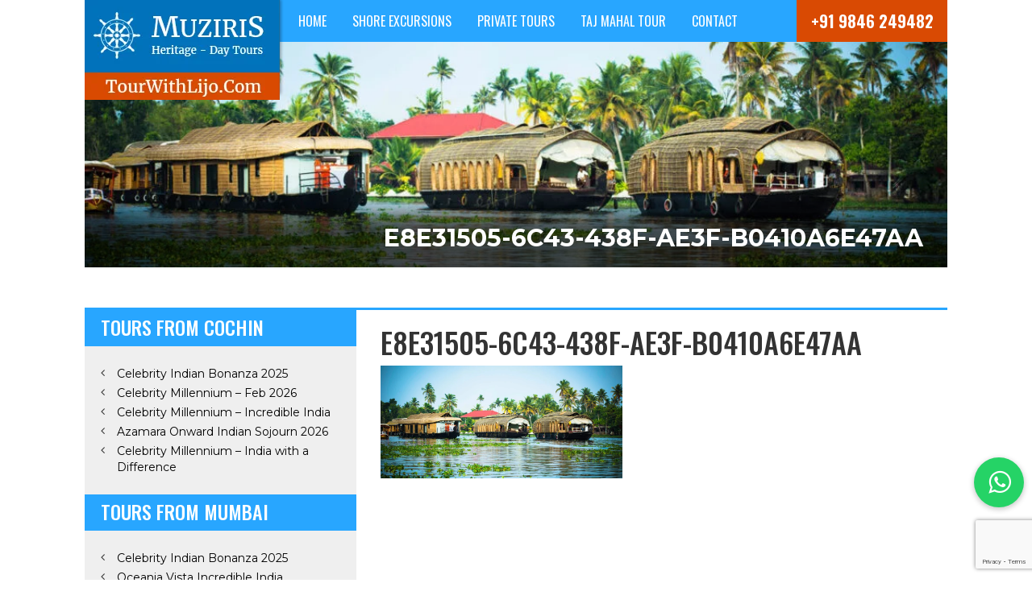

--- FILE ---
content_type: text/html; charset=UTF-8
request_url: https://www.tourwithlijo.com/tours/perumbayil-ayurveda-mana/e8e31505-6c43-438f-ae3f-b0410a6e47aa/
body_size: 11714
content:
<!DOCTYPE html>
<html lang="en-US">
<head>
<meta charset="UTF-8" />
<meta name="viewport" content="width=device-width, maximum-scale=1.0, user-scalable=1">
<title>
E8E31505-6C43-438F-AE3F-B0410A6E47AA - Tour With Lijo</title>
<!-- <link href='http://fonts.googleapis.com/css?family=Open+Sans:400,800,700,600,300' rel='stylesheet' type='text/css'>-->

<link rel="pingback" href="https://www.tourwithlijo.com/xmlrpc.php" />
<meta name='robots' content='index, follow, max-image-preview:large, max-snippet:-1, max-video-preview:-1' />

	<!-- This site is optimized with the Yoast SEO plugin v23.4 - https://yoast.com/wordpress/plugins/seo/ -->
	<link rel="canonical" href="https://www.tourwithlijo.com/tours/perumbayil-ayurveda-mana/e8e31505-6c43-438f-ae3f-b0410a6e47aa/" />
	<meta property="og:locale" content="en_US" />
	<meta property="og:type" content="article" />
	<meta property="og:title" content="E8E31505-6C43-438F-AE3F-B0410A6E47AA - Tour With Lijo" />
	<meta property="og:url" content="https://www.tourwithlijo.com/tours/perumbayil-ayurveda-mana/e8e31505-6c43-438f-ae3f-b0410a6e47aa/" />
	<meta property="og:site_name" content="Tour With Lijo" />
	<meta property="og:image" content="https://www.tourwithlijo.com/tours/perumbayil-ayurveda-mana/e8e31505-6c43-438f-ae3f-b0410a6e47aa" />
	<meta property="og:image:width" content="1000" />
	<meta property="og:image:height" content="467" />
	<meta property="og:image:type" content="image/jpeg" />
	<meta name="twitter:card" content="summary_large_image" />
	<script type="application/ld+json" class="yoast-schema-graph">{"@context":"https://schema.org","@graph":[{"@type":"WebPage","@id":"https://www.tourwithlijo.com/tours/perumbayil-ayurveda-mana/e8e31505-6c43-438f-ae3f-b0410a6e47aa/","url":"https://www.tourwithlijo.com/tours/perumbayil-ayurveda-mana/e8e31505-6c43-438f-ae3f-b0410a6e47aa/","name":"E8E31505-6C43-438F-AE3F-B0410A6E47AA - Tour With Lijo","isPartOf":{"@id":"https://www.tourwithlijo.com/#website"},"primaryImageOfPage":{"@id":"https://www.tourwithlijo.com/tours/perumbayil-ayurveda-mana/e8e31505-6c43-438f-ae3f-b0410a6e47aa/#primaryimage"},"image":{"@id":"https://www.tourwithlijo.com/tours/perumbayil-ayurveda-mana/e8e31505-6c43-438f-ae3f-b0410a6e47aa/#primaryimage"},"thumbnailUrl":"https://www.tourwithlijo.com/wp-content/uploads/2020/11/E8E31505-6C43-438F-AE3F-B0410A6E47AA.jpeg","datePublished":"2020-11-24T15:35:11+00:00","dateModified":"2020-11-24T15:35:11+00:00","breadcrumb":{"@id":"https://www.tourwithlijo.com/tours/perumbayil-ayurveda-mana/e8e31505-6c43-438f-ae3f-b0410a6e47aa/#breadcrumb"},"inLanguage":"en-US","potentialAction":[{"@type":"ReadAction","target":["https://www.tourwithlijo.com/tours/perumbayil-ayurveda-mana/e8e31505-6c43-438f-ae3f-b0410a6e47aa/"]}]},{"@type":"ImageObject","inLanguage":"en-US","@id":"https://www.tourwithlijo.com/tours/perumbayil-ayurveda-mana/e8e31505-6c43-438f-ae3f-b0410a6e47aa/#primaryimage","url":"https://www.tourwithlijo.com/wp-content/uploads/2020/11/E8E31505-6C43-438F-AE3F-B0410A6E47AA.jpeg","contentUrl":"https://www.tourwithlijo.com/wp-content/uploads/2020/11/E8E31505-6C43-438F-AE3F-B0410A6E47AA.jpeg","width":1000,"height":467},{"@type":"BreadcrumbList","@id":"https://www.tourwithlijo.com/tours/perumbayil-ayurveda-mana/e8e31505-6c43-438f-ae3f-b0410a6e47aa/#breadcrumb","itemListElement":[{"@type":"ListItem","position":1,"name":"Home","item":"https://www.tourwithlijo.com/"},{"@type":"ListItem","position":2,"name":"PERUMBAYIL AYURVEDA MANA","item":"https://www.tourwithlijo.com/tours/perumbayil-ayurveda-mana/"},{"@type":"ListItem","position":3,"name":"E8E31505-6C43-438F-AE3F-B0410A6E47AA"}]},{"@type":"WebSite","@id":"https://www.tourwithlijo.com/#website","url":"https://www.tourwithlijo.com/","name":"Tour With Lijo","description":"Private Tours and Shore Excursions from Cochin, Mumbai, Goa, Mangalore and Colombo","potentialAction":[{"@type":"SearchAction","target":{"@type":"EntryPoint","urlTemplate":"https://www.tourwithlijo.com/?s={search_term_string}"},"query-input":{"@type":"PropertyValueSpecification","valueRequired":true,"valueName":"search_term_string"}}],"inLanguage":"en-US"}]}</script>
	<!-- / Yoast SEO plugin. -->


<link rel="alternate" type="application/rss+xml" title="Tour With Lijo &raquo; Feed" href="https://www.tourwithlijo.com/feed/" />
<link rel="alternate" type="application/rss+xml" title="Tour With Lijo &raquo; Comments Feed" href="https://www.tourwithlijo.com/comments/feed/" />
<link rel="alternate" type="application/rss+xml" title="Tour With Lijo &raquo; E8E31505-6C43-438F-AE3F-B0410A6E47AA Comments Feed" href="https://www.tourwithlijo.com/tours/perumbayil-ayurveda-mana/e8e31505-6c43-438f-ae3f-b0410a6e47aa/feed/" />
<script type="text/javascript">
/* <![CDATA[ */
window._wpemojiSettings = {"baseUrl":"https:\/\/s.w.org\/images\/core\/emoji\/15.0.3\/72x72\/","ext":".png","svgUrl":"https:\/\/s.w.org\/images\/core\/emoji\/15.0.3\/svg\/","svgExt":".svg","source":{"concatemoji":"https:\/\/www.tourwithlijo.com\/wp-includes\/js\/wp-emoji-release.min.js?ver=6.6.4"}};
/*! This file is auto-generated */
!function(i,n){var o,s,e;function c(e){try{var t={supportTests:e,timestamp:(new Date).valueOf()};sessionStorage.setItem(o,JSON.stringify(t))}catch(e){}}function p(e,t,n){e.clearRect(0,0,e.canvas.width,e.canvas.height),e.fillText(t,0,0);var t=new Uint32Array(e.getImageData(0,0,e.canvas.width,e.canvas.height).data),r=(e.clearRect(0,0,e.canvas.width,e.canvas.height),e.fillText(n,0,0),new Uint32Array(e.getImageData(0,0,e.canvas.width,e.canvas.height).data));return t.every(function(e,t){return e===r[t]})}function u(e,t,n){switch(t){case"flag":return n(e,"\ud83c\udff3\ufe0f\u200d\u26a7\ufe0f","\ud83c\udff3\ufe0f\u200b\u26a7\ufe0f")?!1:!n(e,"\ud83c\uddfa\ud83c\uddf3","\ud83c\uddfa\u200b\ud83c\uddf3")&&!n(e,"\ud83c\udff4\udb40\udc67\udb40\udc62\udb40\udc65\udb40\udc6e\udb40\udc67\udb40\udc7f","\ud83c\udff4\u200b\udb40\udc67\u200b\udb40\udc62\u200b\udb40\udc65\u200b\udb40\udc6e\u200b\udb40\udc67\u200b\udb40\udc7f");case"emoji":return!n(e,"\ud83d\udc26\u200d\u2b1b","\ud83d\udc26\u200b\u2b1b")}return!1}function f(e,t,n){var r="undefined"!=typeof WorkerGlobalScope&&self instanceof WorkerGlobalScope?new OffscreenCanvas(300,150):i.createElement("canvas"),a=r.getContext("2d",{willReadFrequently:!0}),o=(a.textBaseline="top",a.font="600 32px Arial",{});return e.forEach(function(e){o[e]=t(a,e,n)}),o}function t(e){var t=i.createElement("script");t.src=e,t.defer=!0,i.head.appendChild(t)}"undefined"!=typeof Promise&&(o="wpEmojiSettingsSupports",s=["flag","emoji"],n.supports={everything:!0,everythingExceptFlag:!0},e=new Promise(function(e){i.addEventListener("DOMContentLoaded",e,{once:!0})}),new Promise(function(t){var n=function(){try{var e=JSON.parse(sessionStorage.getItem(o));if("object"==typeof e&&"number"==typeof e.timestamp&&(new Date).valueOf()<e.timestamp+604800&&"object"==typeof e.supportTests)return e.supportTests}catch(e){}return null}();if(!n){if("undefined"!=typeof Worker&&"undefined"!=typeof OffscreenCanvas&&"undefined"!=typeof URL&&URL.createObjectURL&&"undefined"!=typeof Blob)try{var e="postMessage("+f.toString()+"("+[JSON.stringify(s),u.toString(),p.toString()].join(",")+"));",r=new Blob([e],{type:"text/javascript"}),a=new Worker(URL.createObjectURL(r),{name:"wpTestEmojiSupports"});return void(a.onmessage=function(e){c(n=e.data),a.terminate(),t(n)})}catch(e){}c(n=f(s,u,p))}t(n)}).then(function(e){for(var t in e)n.supports[t]=e[t],n.supports.everything=n.supports.everything&&n.supports[t],"flag"!==t&&(n.supports.everythingExceptFlag=n.supports.everythingExceptFlag&&n.supports[t]);n.supports.everythingExceptFlag=n.supports.everythingExceptFlag&&!n.supports.flag,n.DOMReady=!1,n.readyCallback=function(){n.DOMReady=!0}}).then(function(){return e}).then(function(){var e;n.supports.everything||(n.readyCallback(),(e=n.source||{}).concatemoji?t(e.concatemoji):e.wpemoji&&e.twemoji&&(t(e.twemoji),t(e.wpemoji)))}))}((window,document),window._wpemojiSettings);
/* ]]> */
</script>
<style id='wp-emoji-styles-inline-css' type='text/css'>

	img.wp-smiley, img.emoji {
		display: inline !important;
		border: none !important;
		box-shadow: none !important;
		height: 1em !important;
		width: 1em !important;
		margin: 0 0.07em !important;
		vertical-align: -0.1em !important;
		background: none !important;
		padding: 0 !important;
	}
</style>
<link rel='stylesheet' id='wp-block-library-css' href='https://www.tourwithlijo.com/wp-includes/css/dist/block-library/style.min.css?ver=6.6.4' type='text/css' media='all' />
<style id='classic-theme-styles-inline-css' type='text/css'>
/*! This file is auto-generated */
.wp-block-button__link{color:#fff;background-color:#32373c;border-radius:9999px;box-shadow:none;text-decoration:none;padding:calc(.667em + 2px) calc(1.333em + 2px);font-size:1.125em}.wp-block-file__button{background:#32373c;color:#fff;text-decoration:none}
</style>
<style id='global-styles-inline-css' type='text/css'>
:root{--wp--preset--aspect-ratio--square: 1;--wp--preset--aspect-ratio--4-3: 4/3;--wp--preset--aspect-ratio--3-4: 3/4;--wp--preset--aspect-ratio--3-2: 3/2;--wp--preset--aspect-ratio--2-3: 2/3;--wp--preset--aspect-ratio--16-9: 16/9;--wp--preset--aspect-ratio--9-16: 9/16;--wp--preset--color--black: #000000;--wp--preset--color--cyan-bluish-gray: #abb8c3;--wp--preset--color--white: #ffffff;--wp--preset--color--pale-pink: #f78da7;--wp--preset--color--vivid-red: #cf2e2e;--wp--preset--color--luminous-vivid-orange: #ff6900;--wp--preset--color--luminous-vivid-amber: #fcb900;--wp--preset--color--light-green-cyan: #7bdcb5;--wp--preset--color--vivid-green-cyan: #00d084;--wp--preset--color--pale-cyan-blue: #8ed1fc;--wp--preset--color--vivid-cyan-blue: #0693e3;--wp--preset--color--vivid-purple: #9b51e0;--wp--preset--gradient--vivid-cyan-blue-to-vivid-purple: linear-gradient(135deg,rgba(6,147,227,1) 0%,rgb(155,81,224) 100%);--wp--preset--gradient--light-green-cyan-to-vivid-green-cyan: linear-gradient(135deg,rgb(122,220,180) 0%,rgb(0,208,130) 100%);--wp--preset--gradient--luminous-vivid-amber-to-luminous-vivid-orange: linear-gradient(135deg,rgba(252,185,0,1) 0%,rgba(255,105,0,1) 100%);--wp--preset--gradient--luminous-vivid-orange-to-vivid-red: linear-gradient(135deg,rgba(255,105,0,1) 0%,rgb(207,46,46) 100%);--wp--preset--gradient--very-light-gray-to-cyan-bluish-gray: linear-gradient(135deg,rgb(238,238,238) 0%,rgb(169,184,195) 100%);--wp--preset--gradient--cool-to-warm-spectrum: linear-gradient(135deg,rgb(74,234,220) 0%,rgb(151,120,209) 20%,rgb(207,42,186) 40%,rgb(238,44,130) 60%,rgb(251,105,98) 80%,rgb(254,248,76) 100%);--wp--preset--gradient--blush-light-purple: linear-gradient(135deg,rgb(255,206,236) 0%,rgb(152,150,240) 100%);--wp--preset--gradient--blush-bordeaux: linear-gradient(135deg,rgb(254,205,165) 0%,rgb(254,45,45) 50%,rgb(107,0,62) 100%);--wp--preset--gradient--luminous-dusk: linear-gradient(135deg,rgb(255,203,112) 0%,rgb(199,81,192) 50%,rgb(65,88,208) 100%);--wp--preset--gradient--pale-ocean: linear-gradient(135deg,rgb(255,245,203) 0%,rgb(182,227,212) 50%,rgb(51,167,181) 100%);--wp--preset--gradient--electric-grass: linear-gradient(135deg,rgb(202,248,128) 0%,rgb(113,206,126) 100%);--wp--preset--gradient--midnight: linear-gradient(135deg,rgb(2,3,129) 0%,rgb(40,116,252) 100%);--wp--preset--font-size--small: 13px;--wp--preset--font-size--medium: 20px;--wp--preset--font-size--large: 36px;--wp--preset--font-size--x-large: 42px;--wp--preset--font-family--inter: "Inter", sans-serif;--wp--preset--font-family--cardo: Cardo;--wp--preset--spacing--20: 0.44rem;--wp--preset--spacing--30: 0.67rem;--wp--preset--spacing--40: 1rem;--wp--preset--spacing--50: 1.5rem;--wp--preset--spacing--60: 2.25rem;--wp--preset--spacing--70: 3.38rem;--wp--preset--spacing--80: 5.06rem;--wp--preset--shadow--natural: 6px 6px 9px rgba(0, 0, 0, 0.2);--wp--preset--shadow--deep: 12px 12px 50px rgba(0, 0, 0, 0.4);--wp--preset--shadow--sharp: 6px 6px 0px rgba(0, 0, 0, 0.2);--wp--preset--shadow--outlined: 6px 6px 0px -3px rgba(255, 255, 255, 1), 6px 6px rgba(0, 0, 0, 1);--wp--preset--shadow--crisp: 6px 6px 0px rgba(0, 0, 0, 1);}:where(.is-layout-flex){gap: 0.5em;}:where(.is-layout-grid){gap: 0.5em;}body .is-layout-flex{display: flex;}.is-layout-flex{flex-wrap: wrap;align-items: center;}.is-layout-flex > :is(*, div){margin: 0;}body .is-layout-grid{display: grid;}.is-layout-grid > :is(*, div){margin: 0;}:where(.wp-block-columns.is-layout-flex){gap: 2em;}:where(.wp-block-columns.is-layout-grid){gap: 2em;}:where(.wp-block-post-template.is-layout-flex){gap: 1.25em;}:where(.wp-block-post-template.is-layout-grid){gap: 1.25em;}.has-black-color{color: var(--wp--preset--color--black) !important;}.has-cyan-bluish-gray-color{color: var(--wp--preset--color--cyan-bluish-gray) !important;}.has-white-color{color: var(--wp--preset--color--white) !important;}.has-pale-pink-color{color: var(--wp--preset--color--pale-pink) !important;}.has-vivid-red-color{color: var(--wp--preset--color--vivid-red) !important;}.has-luminous-vivid-orange-color{color: var(--wp--preset--color--luminous-vivid-orange) !important;}.has-luminous-vivid-amber-color{color: var(--wp--preset--color--luminous-vivid-amber) !important;}.has-light-green-cyan-color{color: var(--wp--preset--color--light-green-cyan) !important;}.has-vivid-green-cyan-color{color: var(--wp--preset--color--vivid-green-cyan) !important;}.has-pale-cyan-blue-color{color: var(--wp--preset--color--pale-cyan-blue) !important;}.has-vivid-cyan-blue-color{color: var(--wp--preset--color--vivid-cyan-blue) !important;}.has-vivid-purple-color{color: var(--wp--preset--color--vivid-purple) !important;}.has-black-background-color{background-color: var(--wp--preset--color--black) !important;}.has-cyan-bluish-gray-background-color{background-color: var(--wp--preset--color--cyan-bluish-gray) !important;}.has-white-background-color{background-color: var(--wp--preset--color--white) !important;}.has-pale-pink-background-color{background-color: var(--wp--preset--color--pale-pink) !important;}.has-vivid-red-background-color{background-color: var(--wp--preset--color--vivid-red) !important;}.has-luminous-vivid-orange-background-color{background-color: var(--wp--preset--color--luminous-vivid-orange) !important;}.has-luminous-vivid-amber-background-color{background-color: var(--wp--preset--color--luminous-vivid-amber) !important;}.has-light-green-cyan-background-color{background-color: var(--wp--preset--color--light-green-cyan) !important;}.has-vivid-green-cyan-background-color{background-color: var(--wp--preset--color--vivid-green-cyan) !important;}.has-pale-cyan-blue-background-color{background-color: var(--wp--preset--color--pale-cyan-blue) !important;}.has-vivid-cyan-blue-background-color{background-color: var(--wp--preset--color--vivid-cyan-blue) !important;}.has-vivid-purple-background-color{background-color: var(--wp--preset--color--vivid-purple) !important;}.has-black-border-color{border-color: var(--wp--preset--color--black) !important;}.has-cyan-bluish-gray-border-color{border-color: var(--wp--preset--color--cyan-bluish-gray) !important;}.has-white-border-color{border-color: var(--wp--preset--color--white) !important;}.has-pale-pink-border-color{border-color: var(--wp--preset--color--pale-pink) !important;}.has-vivid-red-border-color{border-color: var(--wp--preset--color--vivid-red) !important;}.has-luminous-vivid-orange-border-color{border-color: var(--wp--preset--color--luminous-vivid-orange) !important;}.has-luminous-vivid-amber-border-color{border-color: var(--wp--preset--color--luminous-vivid-amber) !important;}.has-light-green-cyan-border-color{border-color: var(--wp--preset--color--light-green-cyan) !important;}.has-vivid-green-cyan-border-color{border-color: var(--wp--preset--color--vivid-green-cyan) !important;}.has-pale-cyan-blue-border-color{border-color: var(--wp--preset--color--pale-cyan-blue) !important;}.has-vivid-cyan-blue-border-color{border-color: var(--wp--preset--color--vivid-cyan-blue) !important;}.has-vivid-purple-border-color{border-color: var(--wp--preset--color--vivid-purple) !important;}.has-vivid-cyan-blue-to-vivid-purple-gradient-background{background: var(--wp--preset--gradient--vivid-cyan-blue-to-vivid-purple) !important;}.has-light-green-cyan-to-vivid-green-cyan-gradient-background{background: var(--wp--preset--gradient--light-green-cyan-to-vivid-green-cyan) !important;}.has-luminous-vivid-amber-to-luminous-vivid-orange-gradient-background{background: var(--wp--preset--gradient--luminous-vivid-amber-to-luminous-vivid-orange) !important;}.has-luminous-vivid-orange-to-vivid-red-gradient-background{background: var(--wp--preset--gradient--luminous-vivid-orange-to-vivid-red) !important;}.has-very-light-gray-to-cyan-bluish-gray-gradient-background{background: var(--wp--preset--gradient--very-light-gray-to-cyan-bluish-gray) !important;}.has-cool-to-warm-spectrum-gradient-background{background: var(--wp--preset--gradient--cool-to-warm-spectrum) !important;}.has-blush-light-purple-gradient-background{background: var(--wp--preset--gradient--blush-light-purple) !important;}.has-blush-bordeaux-gradient-background{background: var(--wp--preset--gradient--blush-bordeaux) !important;}.has-luminous-dusk-gradient-background{background: var(--wp--preset--gradient--luminous-dusk) !important;}.has-pale-ocean-gradient-background{background: var(--wp--preset--gradient--pale-ocean) !important;}.has-electric-grass-gradient-background{background: var(--wp--preset--gradient--electric-grass) !important;}.has-midnight-gradient-background{background: var(--wp--preset--gradient--midnight) !important;}.has-small-font-size{font-size: var(--wp--preset--font-size--small) !important;}.has-medium-font-size{font-size: var(--wp--preset--font-size--medium) !important;}.has-large-font-size{font-size: var(--wp--preset--font-size--large) !important;}.has-x-large-font-size{font-size: var(--wp--preset--font-size--x-large) !important;}
:where(.wp-block-post-template.is-layout-flex){gap: 1.25em;}:where(.wp-block-post-template.is-layout-grid){gap: 1.25em;}
:where(.wp-block-columns.is-layout-flex){gap: 2em;}:where(.wp-block-columns.is-layout-grid){gap: 2em;}
:root :where(.wp-block-pullquote){font-size: 1.5em;line-height: 1.6;}
</style>
<link rel='stylesheet' id='contact-form-7-css' href='https://www.tourwithlijo.com/wp-content/plugins/contact-form-7/includes/css/styles.css?ver=5.9.8' type='text/css' media='all' />
<link rel='stylesheet' id='woocommerce-layout-css' href='https://www.tourwithlijo.com/wp-content/plugins/woocommerce/assets/css/woocommerce-layout.css?ver=9.2.4' type='text/css' media='all' />
<link rel='stylesheet' id='woocommerce-smallscreen-css' href='https://www.tourwithlijo.com/wp-content/plugins/woocommerce/assets/css/woocommerce-smallscreen.css?ver=9.2.4' type='text/css' media='only screen and (max-width: 768px)' />
<link rel='stylesheet' id='woocommerce-general-css' href='https://www.tourwithlijo.com/wp-content/plugins/woocommerce/assets/css/woocommerce.css?ver=9.2.4' type='text/css' media='all' />
<style id='woocommerce-inline-inline-css' type='text/css'>
.woocommerce form .form-row .required { visibility: visible; }
</style>
<link rel='stylesheet' id='bootstrap-css-css' href='https://www.tourwithlijo.com/wp-content/themes/tourwithlijo/css/bootstrap.min.css?ver=6.6.4' type='text/css' media='all' />
<link rel='stylesheet' id='animate-css' href='https://www.tourwithlijo.com/wp-content/themes/tourwithlijo/css/animate.css?ver=6.6.4' type='text/css' media='all' />
<link rel='stylesheet' id='font-awesome-css' href='https://www.tourwithlijo.com/wp-content/themes/tourwithlijo/css/font-awesome.min.css?ver=6.6.4' type='text/css' media='all' />
<link rel='stylesheet' id='slick-css' href='https://www.tourwithlijo.com/wp-content/themes/tourwithlijo/css/slick.css?ver=6.6.4' type='text/css' media='all' />
<link rel='stylesheet' id='slick-theme-css' href='https://www.tourwithlijo.com/wp-content/themes/tourwithlijo/css/slick-theme.css?ver=6.6.4' type='text/css' media='all' />
<link rel='stylesheet' id='jquery-ui.min-css' href='https://www.tourwithlijo.com/wp-content/themes/tourwithlijo/css/jquery-ui.min.css?ver=6.6.4' type='text/css' media='all' />
<link rel='stylesheet' id='style-css' href='https://www.tourwithlijo.com/wp-content/themes/tourwithlijo/css/style.css?ver=6.6.4' type='text/css' media='all' />
<link rel='stylesheet' id='main-style-css' href='https://www.tourwithlijo.com/wp-content/themes/tourwithlijo/style.css?ver=1.1.23' type='text/css' media='all' />
<script type="text/javascript" src="https://www.tourwithlijo.com/wp-includes/js/jquery/jquery.min.js?ver=3.7.1" id="jquery-core-js"></script>
<script type="text/javascript" src="https://www.tourwithlijo.com/wp-includes/js/jquery/jquery-migrate.min.js?ver=3.4.1" id="jquery-migrate-js"></script>
<script type="text/javascript" src="https://www.tourwithlijo.com/wp-content/plugins/woocommerce/assets/js/jquery-blockui/jquery.blockUI.min.js?ver=2.7.0-wc.9.2.4" id="jquery-blockui-js" defer="defer" data-wp-strategy="defer"></script>
<script type="text/javascript" id="wc-add-to-cart-js-extra">
/* <![CDATA[ */
var wc_add_to_cart_params = {"ajax_url":"\/wp-admin\/admin-ajax.php","wc_ajax_url":"\/?wc-ajax=%%endpoint%%","i18n_view_cart":"View cart","cart_url":"https:\/\/www.tourwithlijo.com\/cart\/","is_cart":"","cart_redirect_after_add":"yes"};
/* ]]> */
</script>
<script type="text/javascript" src="https://www.tourwithlijo.com/wp-content/plugins/woocommerce/assets/js/frontend/add-to-cart.min.js?ver=9.2.4" id="wc-add-to-cart-js" defer="defer" data-wp-strategy="defer"></script>
<script type="text/javascript" src="https://www.tourwithlijo.com/wp-content/plugins/woocommerce/assets/js/js-cookie/js.cookie.min.js?ver=2.1.4-wc.9.2.4" id="js-cookie-js" defer="defer" data-wp-strategy="defer"></script>
<script type="text/javascript" id="woocommerce-js-extra">
/* <![CDATA[ */
var woocommerce_params = {"ajax_url":"\/wp-admin\/admin-ajax.php","wc_ajax_url":"\/?wc-ajax=%%endpoint%%"};
/* ]]> */
</script>
<script type="text/javascript" src="https://www.tourwithlijo.com/wp-content/plugins/woocommerce/assets/js/frontend/woocommerce.min.js?ver=9.2.4" id="woocommerce-js" defer="defer" data-wp-strategy="defer"></script>
<link rel="https://api.w.org/" href="https://www.tourwithlijo.com/wp-json/" /><link rel="alternate" title="JSON" type="application/json" href="https://www.tourwithlijo.com/wp-json/wp/v2/media/500" /><link rel='shortlink' href='https://www.tourwithlijo.com/?p=500' />
<link rel="alternate" title="oEmbed (JSON)" type="application/json+oembed" href="https://www.tourwithlijo.com/wp-json/oembed/1.0/embed?url=https%3A%2F%2Fwww.tourwithlijo.com%2Ftours%2Fperumbayil-ayurveda-mana%2Fe8e31505-6c43-438f-ae3f-b0410a6e47aa%2F" />
<link rel="alternate" title="oEmbed (XML)" type="text/xml+oembed" href="https://www.tourwithlijo.com/wp-json/oembed/1.0/embed?url=https%3A%2F%2Fwww.tourwithlijo.com%2Ftours%2Fperumbayil-ayurveda-mana%2Fe8e31505-6c43-438f-ae3f-b0410a6e47aa%2F&#038;format=xml" />
	<noscript><style>.woocommerce-product-gallery{ opacity: 1 !important; }</style></noscript>
	<style type="text/css">.recentcomments a{display:inline !important;padding:0 !important;margin:0 !important;}</style><style id='wp-fonts-local' type='text/css'>
@font-face{font-family:Inter;font-style:normal;font-weight:300 900;font-display:fallback;src:url('https://www.tourwithlijo.com/wp-content/plugins/woocommerce/assets/fonts/Inter-VariableFont_slnt,wght.woff2') format('woff2');font-stretch:normal;}
@font-face{font-family:Cardo;font-style:normal;font-weight:400;font-display:fallback;src:url('https://www.tourwithlijo.com/wp-content/plugins/woocommerce/assets/fonts/cardo_normal_400.woff2') format('woff2');}
</style>
<link href="https://fonts.googleapis.com/css?family=Montserrat:300,400,400i,600,700|Oswald:400,500,600,700" rel="stylesheet">
<!--[if lt IE 9]>
      <script src="https://www.tourwithlijo.com/wp-content/themes/tourwithlijo/js/html5shiv.js"></script>
      <script src="https://www.tourwithlijo.com/wp-content/themes/tourwithlijo/js/respond.min.js"></script>
    <![endif]-->

</head>

<body class="attachment attachment-template-default single single-attachment postid-500 attachmentid-500 attachment-jpeg theme-tourwithlijo woocommerce-no-js">
<!--Mobile Menu-->    
  <div class="menu_overlay"></div>
<div class="side_menu">
	<div class="menu_container">
    	<div class="header">
        	<div class="nav_btn_group">
    	<div class="nav_btn">
        	<span></span>
            <span></span>
            <span></span>
        </div>
        
    </div>
        </div>
        <ul id="menu-main-menu" class="main-menu"><li id="menu-item-47" class="menu-item menu-item-type-custom menu-item-object-custom menu-item-home menu-item-47"><a href="http://www.tourwithlijo.com/">Home</a></li>
<li id="menu-item-50" class="menu-item menu-item-type-taxonomy menu-item-object-tour_category menu-item-50"><a href="https://www.tourwithlijo.com/tour-category/shore-excursions/">Shore Excursions</a></li>
<li id="menu-item-51" class="menu-item menu-item-type-taxonomy menu-item-object-tour_category menu-item-51"><a href="https://www.tourwithlijo.com/tour-category/private-tours/">Private Tours</a></li>
<li id="menu-item-93" class="menu-item menu-item-type-post_type menu-item-object-tours menu-item-93"><a href="https://www.tourwithlijo.com/tours/taj/">Taj Mahal Tour</a></li>
<li id="menu-item-1021" class="mobile-only menu-item menu-item-type-post_type menu-item-object-page menu-item-1021"><a href="https://www.tourwithlijo.com/checkout/">Checkout</a></li>
<li id="menu-item-56" class="menu-item menu-item-type-post_type menu-item-object-page menu-item-56"><a href="https://www.tourwithlijo.com/contact/">Contact</a></li>
</ul>    	
    </div>
</div>  <!--/Mobile Menu-->
<div class="container">
	<div class="header">
		<div class="site_logo"> <a href="https://www.tourwithlijo.com"><img src="https://www.tourwithlijo.com/wp-content/themes/tourwithlijo/images/logo-bigs.png" alt=""/></a> </div>
		<div class="menu_section">
			<div class="row">
				<div class="col-sm-8 col-md-9 col-xs-4">
					<!--Menu-->    
  						<div class="main_menu hidden-sm hidden-xs">
						<nav class="navbar">
							<div class="navbar-header">
								<button type="button" class="navbar-toggle collapsed" data-toggle="collapse" data-target="#navbar" aria-expanded="false" aria-controls="navbar"> <span class="sr-only">Toggle navigation</span> <span class="icon-bar"></span> <span class="icon-bar"></span> <span class="icon-bar"></span> </button>
							</div>
							<div id="navbar" class="collapse navbar-collapse">
								 <ul id="menu-main-menu-1" class="nav navbar-nav"><li class="menu-item menu-item-type-custom menu-item-object-custom menu-item-home menu-item-47"><a title="Home" href="http://www.tourwithlijo.com/">Home</a></li>
<li class="menu-item menu-item-type-taxonomy menu-item-object-tour_category menu-item-50"><a title="Shore Excursions" href="https://www.tourwithlijo.com/tour-category/shore-excursions/">Shore Excursions</a></li>
<li class="menu-item menu-item-type-taxonomy menu-item-object-tour_category menu-item-51"><a title="Private Tours" href="https://www.tourwithlijo.com/tour-category/private-tours/">Private Tours</a></li>
<li class="menu-item menu-item-type-post_type menu-item-object-tours menu-item-93"><a title="Taj Mahal Tour" href="https://www.tourwithlijo.com/tours/taj/">Taj Mahal Tour</a></li>
<li class="mobile-only menu-item menu-item-type-post_type menu-item-object-page menu-item-1021"><a title="Checkout" href="https://www.tourwithlijo.com/checkout/">Checkout</a></li>
<li class="menu-item menu-item-type-post_type menu-item-object-page menu-item-56"><a title="Contact" href="https://www.tourwithlijo.com/contact/">Contact</a></li>
</ul>								<div class="clearfix"></div>
							</div>
						</nav>
					</div> 					<!--/Menu-->
					<div class="nav_btn_group">
						<div class="nav_btn"> <span></span> <span></span> <span></span> </div>
					</div>
				</div>
				<div class="col-sm-4 col-md-3 col-xs-8">
					<div class="call"><a href="tel:+91 9846 249482">+91 9846 249482</a></div>
				</div>
			</div>
		</div>
		
		<!--End of top bar--> 
		
	</div>
	<div class="clearfix"></div>
	<div class="inner_slider" style="background-image: url(https://www.tourwithlijo.com/wp-content/uploads/2020/11/E8E31505-6C43-438F-AE3F-B0410A6E47AA.jpeg);">
	<div class="container inner_caption">
		<h3 class="">
		 	E8E31505-6C43-438F-AE3F-B0410A6E47AA		</h3>
	</div>
  </div>
</div><section class="main_content">
		<div class="container">
			<div class="content_body">
			<div class="row">
				<div class="col-sm-4 sidebars">
					<div class="side_bar_box">
						<h3>TOURS FROM COCHIN</h3>
						<div class="sidebar_menu">
							<ul>
																<li><a href="https://www.tourwithlijo.com/tours/viking-neptune/">Celebrity Indian Bonanza 2025</a></li>
																<li><a href="https://www.tourwithlijo.com/tours/best-india-feb-2020/">Celebrity Millennium &#8211; Feb 2026</a></li>
																<li><a href="https://www.tourwithlijo.com/tours/india-shore-excursions-3/">Celebrity Millennium &#8211; Incredible India</a></li>
																<li><a href="https://www.tourwithlijo.com/tours/azamara-onward-indian-sojourn-2020/">Azamara Onward Indian Sojourn 2026</a></li>
																<li><a href="https://www.tourwithlijo.com/tours/celebrity-millennium-india/">Celebrity Millennium &#8211; India with a Difference</a></li>
																
							</ul>
						</div>
					</div>
					<div class="side_bar_box">
						<h3>TOURS FROM MUMBAI</h3>
						<div class="sidebar_menu">
							<ul>
																<li><a href="https://www.tourwithlijo.com/tours/viking-neptune/">Celebrity Indian Bonanza 2025</a></li>
																<li><a href="https://www.tourwithlijo.com/tours/vista-in-india/">Oceania Vista Incredible India</a></li>
																<li><a href="https://www.tourwithlijo.com/tours/best-india-feb-2020/">Celebrity Millennium &#8211; Feb 2026</a></li>
																<li><a href="https://www.tourwithlijo.com/tours/india-shore-excursions-3/">Celebrity Millennium &#8211; Incredible India</a></li>
																<li><a href="https://www.tourwithlijo.com/tours/celebrity-millennium-india/">Celebrity Millennium &#8211; India with a Difference</a></li>
																
							</ul>
						</div>
					</div>
					<div class="side_bar_box">
						<h3>TOURS FROM GOA</h3>
						
						<div class="sidebar_menu">
							<ul>
																<li><a href="https://www.tourwithlijo.com/tours/viking-neptune/">Celebrity Indian Bonanza 2025</a></li>
																<li><a href="https://www.tourwithlijo.com/tours/best-india-feb-2020/">Celebrity Millennium &#8211; Feb 2026</a></li>
																<li><a href="https://www.tourwithlijo.com/tours/india-shore-excursions-3/">Celebrity Millennium &#8211; Incredible India</a></li>
																<li><a href="https://www.tourwithlijo.com/tours/indiatouroceania/">Oceania Sirena Incredible India</a></li>
																<li><a href="https://www.tourwithlijo.com/tours/taj/">2 Night Taj Mahal Overland</a></li>
																
							</ul>
						</div>
					</div>
					<div class="side_bar_box">
						<h3>TOURS FROM MANGALORE</h3>
						<div class="sidebar_menu">
							<ul>
																<li><a href="https://www.tourwithlijo.com/tours/indiatouroceania/">Oceania Sirena Incredible India</a></li>
																<li><a href="https://www.tourwithlijo.com/tours/india-shore-excursions/">Insignia Incredible India</a></li>
																<li><a href="https://www.tourwithlijo.com/tours/oceania-nautica-indian-sights/">Oceania Nautica &#8211; Incredible India</a></li>
																<li><a href="https://www.tourwithlijo.com/tours/perumbayil-ayurveda-mana/">PERUMBAYIL AYURVEDA MANA</a></li>
																<li><a href="https://www.tourwithlijo.com/tours/serenade-of-the-seas/">Serenade of the Seas India Delight</a></li>
																
							</ul>
						</div>
					</div>
									</div>
				<div class="col-sm-8">
					<article>
						<h1>E8E31505-6C43-438F-AE3F-B0410A6E47AA</h1>
						<p class="attachment"><a href='https://www.tourwithlijo.com/wp-content/uploads/2020/11/E8E31505-6C43-438F-AE3F-B0410A6E47AA.jpeg'><img decoding="async" width="300" height="140" src="https://www.tourwithlijo.com/wp-content/uploads/2020/11/E8E31505-6C43-438F-AE3F-B0410A6E47AA-300x140.jpeg" class="attachment-medium size-medium" alt="" srcset="https://www.tourwithlijo.com/wp-content/uploads/2020/11/E8E31505-6C43-438F-AE3F-B0410A6E47AA-300x140.jpeg 300w, https://www.tourwithlijo.com/wp-content/uploads/2020/11/E8E31505-6C43-438F-AE3F-B0410A6E47AA-768x358.jpeg 768w, https://www.tourwithlijo.com/wp-content/uploads/2020/11/E8E31505-6C43-438F-AE3F-B0410A6E47AA-1024x478.jpeg 1024w, https://www.tourwithlijo.com/wp-content/uploads/2020/11/E8E31505-6C43-438F-AE3F-B0410A6E47AA-600x280.jpeg 600w, https://www.tourwithlijo.com/wp-content/uploads/2020/11/E8E31505-6C43-438F-AE3F-B0410A6E47AA.jpeg 1000w" sizes="(max-width: 300px) 100vw, 300px" /></a></p>
						
						
						
					</article>
				</div>
			</div>
			</div>
		</div>
	</section>
<div class="main-footer">
	<div class="container">
		<div class="row">
			<div class="col-xs-6 col-sm-3 smart_full margin-smart"> <img src="https://www.tourwithlijo.com/wp-content/themes/tourwithlijo/images/logo.png" alt=""/>
				<div class="follow_us"><a href="https://www.facebook.com/lijojosemhtc" target="_blank"><i class="fa fa-facebook"></i></a><a href="http://www.tripadvisor.in/Attraction_Review-g297633-d2078429-Reviews-Muziris_Heritage_Day_Tours-Kochi_Cochin_Kerala.html" target="_blank"><i class="fa fa-tripadvisor"></i></a></div>
			</div>
			<div class="col-xs-6 col-sm-5 smart_full margin-smart">
				<h3>Tour With Lijo</h3>
				<ul id="menu-footer" class="footer_menu"><li id="menu-item-230" class="menu-item menu-item-type-post_type menu-item-object-page menu-item-230"><a href="https://www.tourwithlijo.com/book-tour-online/">Online Booking</a></li>
<li id="menu-item-229" class="menu-item menu-item-type-post_type menu-item-object-page menu-item-229"><a href="https://www.tourwithlijo.com/cart/">Cart</a></li>
<li id="menu-item-1020" class="menu-item menu-item-type-post_type menu-item-object-page menu-item-1020"><a href="https://www.tourwithlijo.com/checkout/">Checkout</a></li>
<li id="menu-item-83" class="menu-item menu-item-type-post_type menu-item-object-page menu-item-83"><a href="https://www.tourwithlijo.com/our-tours/">Our Tours</a></li>
<li id="menu-item-84" class="menu-item menu-item-type-taxonomy menu-item-object-tour_destination menu-item-84"><a href="https://www.tourwithlijo.com/tour-destination/cochin/">Tours From Cochin</a></li>
<li id="menu-item-85" class="menu-item menu-item-type-taxonomy menu-item-object-tour_destination menu-item-85"><a href="https://www.tourwithlijo.com/tour-destination/goa/">Tours From Goa</a></li>
<li id="menu-item-86" class="menu-item menu-item-type-taxonomy menu-item-object-tour_destination menu-item-86"><a href="https://www.tourwithlijo.com/tour-destination/mumbai/">Tours From Mumbai</a></li>
<li id="menu-item-87" class="menu-item menu-item-type-taxonomy menu-item-object-tour_category menu-item-87"><a href="https://www.tourwithlijo.com/tour-category/shore-excursions/">Shore Excursions</a></li>
<li id="menu-item-88" class="menu-item menu-item-type-taxonomy menu-item-object-tour_category menu-item-88"><a href="https://www.tourwithlijo.com/tour-category/private-tours/">Private Tours</a></li>
<li id="menu-item-235" class="menu-item menu-item-type-post_type menu-item-object-page menu-item-235"><a href="https://www.tourwithlijo.com/cancellation-policy/">Cancellation Policy</a></li>
<li id="menu-item-236" class="menu-item menu-item-type-post_type menu-item-object-page menu-item-236"><a href="https://www.tourwithlijo.com/terms-conditions/">Terms &#038; Conditions</a></li>
</ul>			</div>
			<div class="col-xs-12 col-sm-4">
				<h3>Reviews on Trip Advisor</h3>
				<!--<p><strong>Muziris Heritage – Day Tours</strong></p>
				<p>Door No 8/340, Thiruvanchikulam, Kodungallur, Kerala, India</p>-->
				<div id="TA_cdsscrollingravenarrow870" class="TA_cdsscrollingravenarrow">
<ul id="WEeFChW0K" class="TA_links x3ePDsPZQyE">
<li id="JRLH7vT906im" class="N4hhRxqJp">
<a target="_blank" href="https://www.tripadvisor.in/Attraction_Review-g297633-d2078429-Reviews-Muziris_Heritage_Day_Tours-Kochi_Cochin_Kerala.html"><img src="https://static.tacdn.com/img2/t4b/Stacked_TA_logo.png" alt="TripAdvisor" class="widEXCIMG" id="CDSWIDEXCLOGO"/></a>
</li>
</ul>
</div>
<script src="https://www.jscache.com/wejs?wtype=cdsscrollingravenarrow&amp;uniq=870&amp;locationId=2078429&amp;lang=en_IN&amp;border=true&amp;display_version=2"></script>
			</div>
			
			
			<div class="col-xs-6 col-sm-3"></div>
		</div>
	</div>
</div>
<div class="footer">
	<div class="container">
		<div class="copy_right">
			<div class="row">
				<div class="col-md-6 smart_full">
					<ul id="menu-site-menu" class="footer-menu"><li id="menu-item-92" class="menu-item menu-item-type-custom menu-item-object-custom menu-item-home menu-item-92"><a href="http://www.tourwithlijo.com/">Home</a></li>
<li id="menu-item-91" class="menu-item menu-item-type-post_type menu-item-object-page menu-item-91"><a href="https://www.tourwithlijo.com/about-us/">About Us</a></li>
<li id="menu-item-89" class="menu-item menu-item-type-post_type menu-item-object-page menu-item-89"><a href="https://www.tourwithlijo.com/our-tours/">Our Tours</a></li>
<li id="menu-item-90" class="menu-item menu-item-type-post_type menu-item-object-page menu-item-90"><a href="https://www.tourwithlijo.com/contact/">Contact</a></li>
</ul>				</div>
				<div class="col-md-6 text-right smart_full">
					<p class="text-right dev_text">&copy; Copyrights Reserved.  Tour With Lijo 2026 </p>
				</div>
			</div>
		</div>
	</div>
</div>
<div class="modal fadeIn animated" id="newsletter" tabindex="-1" role="dialog" aria-labelledby="myModalLabel">
	<div class="modal-dialog zoomIn animated" role="document">
		<div class="modal-content">
			<div class="modal-header">
				<button type="button" class="close" data-dismiss="modal" aria-label="Close"><span aria-hidden="true">&times;</span></button>
				<h4 class="modal-title">Subscribe Newsletter</h4>
			</div>
			<div class="modal-body">
				<div class="form-group">
					<div class="row">
						<div class="col-sm-6">
							<input type="text" placeholder="Your Name:" class="form-control">
						</div>
						<div class="col-sm-6">
							<input type="text" placeholder="Your Name:" class="form-control">
						</div>
					</div>
				</div>
			</div>
			<div class="modal-footer">
				<button type="button" class="btn btn-default" data-dismiss="modal">Close</button>
				<button type="submit" class="btn btn-primary">Submit</button>
			</div>
		</div>
		<!-- /.modal-content --> 
	</div>
	<!-- /.modal-dialog --> 
</div>
<div class="whatsAppFloating">
        	<a role="button" target="_blank" href="https://wa.me/919846249482" class="" aria-label="New button">
        		<i class="fa fa-whatsapp"></i>
        	</a>
      </div>
	<script type='text/javascript'>
		(function () {
			var c = document.body.className;
			c = c.replace(/woocommerce-no-js/, 'woocommerce-js');
			document.body.className = c;
		})();
	</script>
	<link rel='stylesheet' id='wc-blocks-style-css' href='https://www.tourwithlijo.com/wp-content/plugins/woocommerce/assets/client/blocks/wc-blocks.css?ver=wc-9.2.4' type='text/css' media='all' />
<script type="text/javascript" src="https://www.tourwithlijo.com/wp-includes/js/dist/hooks.min.js?ver=2810c76e705dd1a53b18" id="wp-hooks-js"></script>
<script type="text/javascript" src="https://www.tourwithlijo.com/wp-includes/js/dist/i18n.min.js?ver=5e580eb46a90c2b997e6" id="wp-i18n-js"></script>
<script type="text/javascript" id="wp-i18n-js-after">
/* <![CDATA[ */
wp.i18n.setLocaleData( { 'text direction\u0004ltr': [ 'ltr' ] } );
/* ]]> */
</script>
<script type="text/javascript" src="https://www.tourwithlijo.com/wp-content/plugins/contact-form-7/includes/swv/js/index.js?ver=5.9.8" id="swv-js"></script>
<script type="text/javascript" id="contact-form-7-js-extra">
/* <![CDATA[ */
var wpcf7 = {"api":{"root":"https:\/\/www.tourwithlijo.com\/wp-json\/","namespace":"contact-form-7\/v1"}};
/* ]]> */
</script>
<script type="text/javascript" src="https://www.tourwithlijo.com/wp-content/plugins/contact-form-7/includes/js/index.js?ver=5.9.8" id="contact-form-7-js"></script>
<script type="text/javascript" src="https://www.tourwithlijo.com/wp-content/themes/tourwithlijo/js/bootstrap.min.js?ver=1.0.0" id="boottrap-js"></script>
<script type="text/javascript" src="https://www.tourwithlijo.com/wp-content/themes/tourwithlijo/js/slick.min.js?ver=1.0.0" id="slick-js"></script>
<script type="text/javascript" src="https://www.tourwithlijo.com/wp-content/themes/tourwithlijo/js/jquery-ui.min.js?ver=1.0.0" id="jquery-ui.min-js"></script>
<script type="text/javascript" src="https://www.tourwithlijo.com/wp-content/themes/tourwithlijo/js/site.js?ver=1.0.0" id="local-main-js"></script>
<script type="text/javascript" src="https://www.tourwithlijo.com/wp-content/plugins/woocommerce/assets/js/sourcebuster/sourcebuster.min.js?ver=9.2.4" id="sourcebuster-js-js"></script>
<script type="text/javascript" id="wc-order-attribution-js-extra">
/* <![CDATA[ */
var wc_order_attribution = {"params":{"lifetime":1.0e-5,"session":30,"base64":false,"ajaxurl":"https:\/\/www.tourwithlijo.com\/wp-admin\/admin-ajax.php","prefix":"wc_order_attribution_","allowTracking":true},"fields":{"source_type":"current.typ","referrer":"current_add.rf","utm_campaign":"current.cmp","utm_source":"current.src","utm_medium":"current.mdm","utm_content":"current.cnt","utm_id":"current.id","utm_term":"current.trm","utm_source_platform":"current.plt","utm_creative_format":"current.fmt","utm_marketing_tactic":"current.tct","session_entry":"current_add.ep","session_start_time":"current_add.fd","session_pages":"session.pgs","session_count":"udata.vst","user_agent":"udata.uag"}};
/* ]]> */
</script>
<script type="text/javascript" src="https://www.tourwithlijo.com/wp-content/plugins/woocommerce/assets/js/frontend/order-attribution.min.js?ver=9.2.4" id="wc-order-attribution-js"></script>
<script type="text/javascript" src="https://www.google.com/recaptcha/api.js?render=6LeaWwckAAAAAHNV3M2RYUlWWndLmqqlKErM32T0&amp;ver=3.0" id="google-recaptcha-js"></script>
<script type="text/javascript" src="https://www.tourwithlijo.com/wp-includes/js/dist/vendor/wp-polyfill.min.js?ver=3.15.0" id="wp-polyfill-js"></script>
<script type="text/javascript" id="wpcf7-recaptcha-js-extra">
/* <![CDATA[ */
var wpcf7_recaptcha = {"sitekey":"6LeaWwckAAAAAHNV3M2RYUlWWndLmqqlKErM32T0","actions":{"homepage":"homepage","contactform":"contactform"}};
/* ]]> */
</script>
<script type="text/javascript" src="https://www.tourwithlijo.com/wp-content/plugins/contact-form-7/modules/recaptcha/index.js?ver=5.9.8" id="wpcf7-recaptcha-js"></script>
</body>
</html>

--- FILE ---
content_type: text/html; charset=utf-8
request_url: https://www.google.com/recaptcha/api2/anchor?ar=1&k=6LeaWwckAAAAAHNV3M2RYUlWWndLmqqlKErM32T0&co=aHR0cHM6Ly93d3cudG91cndpdGhsaWpvLmNvbTo0NDM.&hl=en&v=PoyoqOPhxBO7pBk68S4YbpHZ&size=invisible&anchor-ms=20000&execute-ms=30000&cb=q0t37870k2st
body_size: 48787
content:
<!DOCTYPE HTML><html dir="ltr" lang="en"><head><meta http-equiv="Content-Type" content="text/html; charset=UTF-8">
<meta http-equiv="X-UA-Compatible" content="IE=edge">
<title>reCAPTCHA</title>
<style type="text/css">
/* cyrillic-ext */
@font-face {
  font-family: 'Roboto';
  font-style: normal;
  font-weight: 400;
  font-stretch: 100%;
  src: url(//fonts.gstatic.com/s/roboto/v48/KFO7CnqEu92Fr1ME7kSn66aGLdTylUAMa3GUBHMdazTgWw.woff2) format('woff2');
  unicode-range: U+0460-052F, U+1C80-1C8A, U+20B4, U+2DE0-2DFF, U+A640-A69F, U+FE2E-FE2F;
}
/* cyrillic */
@font-face {
  font-family: 'Roboto';
  font-style: normal;
  font-weight: 400;
  font-stretch: 100%;
  src: url(//fonts.gstatic.com/s/roboto/v48/KFO7CnqEu92Fr1ME7kSn66aGLdTylUAMa3iUBHMdazTgWw.woff2) format('woff2');
  unicode-range: U+0301, U+0400-045F, U+0490-0491, U+04B0-04B1, U+2116;
}
/* greek-ext */
@font-face {
  font-family: 'Roboto';
  font-style: normal;
  font-weight: 400;
  font-stretch: 100%;
  src: url(//fonts.gstatic.com/s/roboto/v48/KFO7CnqEu92Fr1ME7kSn66aGLdTylUAMa3CUBHMdazTgWw.woff2) format('woff2');
  unicode-range: U+1F00-1FFF;
}
/* greek */
@font-face {
  font-family: 'Roboto';
  font-style: normal;
  font-weight: 400;
  font-stretch: 100%;
  src: url(//fonts.gstatic.com/s/roboto/v48/KFO7CnqEu92Fr1ME7kSn66aGLdTylUAMa3-UBHMdazTgWw.woff2) format('woff2');
  unicode-range: U+0370-0377, U+037A-037F, U+0384-038A, U+038C, U+038E-03A1, U+03A3-03FF;
}
/* math */
@font-face {
  font-family: 'Roboto';
  font-style: normal;
  font-weight: 400;
  font-stretch: 100%;
  src: url(//fonts.gstatic.com/s/roboto/v48/KFO7CnqEu92Fr1ME7kSn66aGLdTylUAMawCUBHMdazTgWw.woff2) format('woff2');
  unicode-range: U+0302-0303, U+0305, U+0307-0308, U+0310, U+0312, U+0315, U+031A, U+0326-0327, U+032C, U+032F-0330, U+0332-0333, U+0338, U+033A, U+0346, U+034D, U+0391-03A1, U+03A3-03A9, U+03B1-03C9, U+03D1, U+03D5-03D6, U+03F0-03F1, U+03F4-03F5, U+2016-2017, U+2034-2038, U+203C, U+2040, U+2043, U+2047, U+2050, U+2057, U+205F, U+2070-2071, U+2074-208E, U+2090-209C, U+20D0-20DC, U+20E1, U+20E5-20EF, U+2100-2112, U+2114-2115, U+2117-2121, U+2123-214F, U+2190, U+2192, U+2194-21AE, U+21B0-21E5, U+21F1-21F2, U+21F4-2211, U+2213-2214, U+2216-22FF, U+2308-230B, U+2310, U+2319, U+231C-2321, U+2336-237A, U+237C, U+2395, U+239B-23B7, U+23D0, U+23DC-23E1, U+2474-2475, U+25AF, U+25B3, U+25B7, U+25BD, U+25C1, U+25CA, U+25CC, U+25FB, U+266D-266F, U+27C0-27FF, U+2900-2AFF, U+2B0E-2B11, U+2B30-2B4C, U+2BFE, U+3030, U+FF5B, U+FF5D, U+1D400-1D7FF, U+1EE00-1EEFF;
}
/* symbols */
@font-face {
  font-family: 'Roboto';
  font-style: normal;
  font-weight: 400;
  font-stretch: 100%;
  src: url(//fonts.gstatic.com/s/roboto/v48/KFO7CnqEu92Fr1ME7kSn66aGLdTylUAMaxKUBHMdazTgWw.woff2) format('woff2');
  unicode-range: U+0001-000C, U+000E-001F, U+007F-009F, U+20DD-20E0, U+20E2-20E4, U+2150-218F, U+2190, U+2192, U+2194-2199, U+21AF, U+21E6-21F0, U+21F3, U+2218-2219, U+2299, U+22C4-22C6, U+2300-243F, U+2440-244A, U+2460-24FF, U+25A0-27BF, U+2800-28FF, U+2921-2922, U+2981, U+29BF, U+29EB, U+2B00-2BFF, U+4DC0-4DFF, U+FFF9-FFFB, U+10140-1018E, U+10190-1019C, U+101A0, U+101D0-101FD, U+102E0-102FB, U+10E60-10E7E, U+1D2C0-1D2D3, U+1D2E0-1D37F, U+1F000-1F0FF, U+1F100-1F1AD, U+1F1E6-1F1FF, U+1F30D-1F30F, U+1F315, U+1F31C, U+1F31E, U+1F320-1F32C, U+1F336, U+1F378, U+1F37D, U+1F382, U+1F393-1F39F, U+1F3A7-1F3A8, U+1F3AC-1F3AF, U+1F3C2, U+1F3C4-1F3C6, U+1F3CA-1F3CE, U+1F3D4-1F3E0, U+1F3ED, U+1F3F1-1F3F3, U+1F3F5-1F3F7, U+1F408, U+1F415, U+1F41F, U+1F426, U+1F43F, U+1F441-1F442, U+1F444, U+1F446-1F449, U+1F44C-1F44E, U+1F453, U+1F46A, U+1F47D, U+1F4A3, U+1F4B0, U+1F4B3, U+1F4B9, U+1F4BB, U+1F4BF, U+1F4C8-1F4CB, U+1F4D6, U+1F4DA, U+1F4DF, U+1F4E3-1F4E6, U+1F4EA-1F4ED, U+1F4F7, U+1F4F9-1F4FB, U+1F4FD-1F4FE, U+1F503, U+1F507-1F50B, U+1F50D, U+1F512-1F513, U+1F53E-1F54A, U+1F54F-1F5FA, U+1F610, U+1F650-1F67F, U+1F687, U+1F68D, U+1F691, U+1F694, U+1F698, U+1F6AD, U+1F6B2, U+1F6B9-1F6BA, U+1F6BC, U+1F6C6-1F6CF, U+1F6D3-1F6D7, U+1F6E0-1F6EA, U+1F6F0-1F6F3, U+1F6F7-1F6FC, U+1F700-1F7FF, U+1F800-1F80B, U+1F810-1F847, U+1F850-1F859, U+1F860-1F887, U+1F890-1F8AD, U+1F8B0-1F8BB, U+1F8C0-1F8C1, U+1F900-1F90B, U+1F93B, U+1F946, U+1F984, U+1F996, U+1F9E9, U+1FA00-1FA6F, U+1FA70-1FA7C, U+1FA80-1FA89, U+1FA8F-1FAC6, U+1FACE-1FADC, U+1FADF-1FAE9, U+1FAF0-1FAF8, U+1FB00-1FBFF;
}
/* vietnamese */
@font-face {
  font-family: 'Roboto';
  font-style: normal;
  font-weight: 400;
  font-stretch: 100%;
  src: url(//fonts.gstatic.com/s/roboto/v48/KFO7CnqEu92Fr1ME7kSn66aGLdTylUAMa3OUBHMdazTgWw.woff2) format('woff2');
  unicode-range: U+0102-0103, U+0110-0111, U+0128-0129, U+0168-0169, U+01A0-01A1, U+01AF-01B0, U+0300-0301, U+0303-0304, U+0308-0309, U+0323, U+0329, U+1EA0-1EF9, U+20AB;
}
/* latin-ext */
@font-face {
  font-family: 'Roboto';
  font-style: normal;
  font-weight: 400;
  font-stretch: 100%;
  src: url(//fonts.gstatic.com/s/roboto/v48/KFO7CnqEu92Fr1ME7kSn66aGLdTylUAMa3KUBHMdazTgWw.woff2) format('woff2');
  unicode-range: U+0100-02BA, U+02BD-02C5, U+02C7-02CC, U+02CE-02D7, U+02DD-02FF, U+0304, U+0308, U+0329, U+1D00-1DBF, U+1E00-1E9F, U+1EF2-1EFF, U+2020, U+20A0-20AB, U+20AD-20C0, U+2113, U+2C60-2C7F, U+A720-A7FF;
}
/* latin */
@font-face {
  font-family: 'Roboto';
  font-style: normal;
  font-weight: 400;
  font-stretch: 100%;
  src: url(//fonts.gstatic.com/s/roboto/v48/KFO7CnqEu92Fr1ME7kSn66aGLdTylUAMa3yUBHMdazQ.woff2) format('woff2');
  unicode-range: U+0000-00FF, U+0131, U+0152-0153, U+02BB-02BC, U+02C6, U+02DA, U+02DC, U+0304, U+0308, U+0329, U+2000-206F, U+20AC, U+2122, U+2191, U+2193, U+2212, U+2215, U+FEFF, U+FFFD;
}
/* cyrillic-ext */
@font-face {
  font-family: 'Roboto';
  font-style: normal;
  font-weight: 500;
  font-stretch: 100%;
  src: url(//fonts.gstatic.com/s/roboto/v48/KFO7CnqEu92Fr1ME7kSn66aGLdTylUAMa3GUBHMdazTgWw.woff2) format('woff2');
  unicode-range: U+0460-052F, U+1C80-1C8A, U+20B4, U+2DE0-2DFF, U+A640-A69F, U+FE2E-FE2F;
}
/* cyrillic */
@font-face {
  font-family: 'Roboto';
  font-style: normal;
  font-weight: 500;
  font-stretch: 100%;
  src: url(//fonts.gstatic.com/s/roboto/v48/KFO7CnqEu92Fr1ME7kSn66aGLdTylUAMa3iUBHMdazTgWw.woff2) format('woff2');
  unicode-range: U+0301, U+0400-045F, U+0490-0491, U+04B0-04B1, U+2116;
}
/* greek-ext */
@font-face {
  font-family: 'Roboto';
  font-style: normal;
  font-weight: 500;
  font-stretch: 100%;
  src: url(//fonts.gstatic.com/s/roboto/v48/KFO7CnqEu92Fr1ME7kSn66aGLdTylUAMa3CUBHMdazTgWw.woff2) format('woff2');
  unicode-range: U+1F00-1FFF;
}
/* greek */
@font-face {
  font-family: 'Roboto';
  font-style: normal;
  font-weight: 500;
  font-stretch: 100%;
  src: url(//fonts.gstatic.com/s/roboto/v48/KFO7CnqEu92Fr1ME7kSn66aGLdTylUAMa3-UBHMdazTgWw.woff2) format('woff2');
  unicode-range: U+0370-0377, U+037A-037F, U+0384-038A, U+038C, U+038E-03A1, U+03A3-03FF;
}
/* math */
@font-face {
  font-family: 'Roboto';
  font-style: normal;
  font-weight: 500;
  font-stretch: 100%;
  src: url(//fonts.gstatic.com/s/roboto/v48/KFO7CnqEu92Fr1ME7kSn66aGLdTylUAMawCUBHMdazTgWw.woff2) format('woff2');
  unicode-range: U+0302-0303, U+0305, U+0307-0308, U+0310, U+0312, U+0315, U+031A, U+0326-0327, U+032C, U+032F-0330, U+0332-0333, U+0338, U+033A, U+0346, U+034D, U+0391-03A1, U+03A3-03A9, U+03B1-03C9, U+03D1, U+03D5-03D6, U+03F0-03F1, U+03F4-03F5, U+2016-2017, U+2034-2038, U+203C, U+2040, U+2043, U+2047, U+2050, U+2057, U+205F, U+2070-2071, U+2074-208E, U+2090-209C, U+20D0-20DC, U+20E1, U+20E5-20EF, U+2100-2112, U+2114-2115, U+2117-2121, U+2123-214F, U+2190, U+2192, U+2194-21AE, U+21B0-21E5, U+21F1-21F2, U+21F4-2211, U+2213-2214, U+2216-22FF, U+2308-230B, U+2310, U+2319, U+231C-2321, U+2336-237A, U+237C, U+2395, U+239B-23B7, U+23D0, U+23DC-23E1, U+2474-2475, U+25AF, U+25B3, U+25B7, U+25BD, U+25C1, U+25CA, U+25CC, U+25FB, U+266D-266F, U+27C0-27FF, U+2900-2AFF, U+2B0E-2B11, U+2B30-2B4C, U+2BFE, U+3030, U+FF5B, U+FF5D, U+1D400-1D7FF, U+1EE00-1EEFF;
}
/* symbols */
@font-face {
  font-family: 'Roboto';
  font-style: normal;
  font-weight: 500;
  font-stretch: 100%;
  src: url(//fonts.gstatic.com/s/roboto/v48/KFO7CnqEu92Fr1ME7kSn66aGLdTylUAMaxKUBHMdazTgWw.woff2) format('woff2');
  unicode-range: U+0001-000C, U+000E-001F, U+007F-009F, U+20DD-20E0, U+20E2-20E4, U+2150-218F, U+2190, U+2192, U+2194-2199, U+21AF, U+21E6-21F0, U+21F3, U+2218-2219, U+2299, U+22C4-22C6, U+2300-243F, U+2440-244A, U+2460-24FF, U+25A0-27BF, U+2800-28FF, U+2921-2922, U+2981, U+29BF, U+29EB, U+2B00-2BFF, U+4DC0-4DFF, U+FFF9-FFFB, U+10140-1018E, U+10190-1019C, U+101A0, U+101D0-101FD, U+102E0-102FB, U+10E60-10E7E, U+1D2C0-1D2D3, U+1D2E0-1D37F, U+1F000-1F0FF, U+1F100-1F1AD, U+1F1E6-1F1FF, U+1F30D-1F30F, U+1F315, U+1F31C, U+1F31E, U+1F320-1F32C, U+1F336, U+1F378, U+1F37D, U+1F382, U+1F393-1F39F, U+1F3A7-1F3A8, U+1F3AC-1F3AF, U+1F3C2, U+1F3C4-1F3C6, U+1F3CA-1F3CE, U+1F3D4-1F3E0, U+1F3ED, U+1F3F1-1F3F3, U+1F3F5-1F3F7, U+1F408, U+1F415, U+1F41F, U+1F426, U+1F43F, U+1F441-1F442, U+1F444, U+1F446-1F449, U+1F44C-1F44E, U+1F453, U+1F46A, U+1F47D, U+1F4A3, U+1F4B0, U+1F4B3, U+1F4B9, U+1F4BB, U+1F4BF, U+1F4C8-1F4CB, U+1F4D6, U+1F4DA, U+1F4DF, U+1F4E3-1F4E6, U+1F4EA-1F4ED, U+1F4F7, U+1F4F9-1F4FB, U+1F4FD-1F4FE, U+1F503, U+1F507-1F50B, U+1F50D, U+1F512-1F513, U+1F53E-1F54A, U+1F54F-1F5FA, U+1F610, U+1F650-1F67F, U+1F687, U+1F68D, U+1F691, U+1F694, U+1F698, U+1F6AD, U+1F6B2, U+1F6B9-1F6BA, U+1F6BC, U+1F6C6-1F6CF, U+1F6D3-1F6D7, U+1F6E0-1F6EA, U+1F6F0-1F6F3, U+1F6F7-1F6FC, U+1F700-1F7FF, U+1F800-1F80B, U+1F810-1F847, U+1F850-1F859, U+1F860-1F887, U+1F890-1F8AD, U+1F8B0-1F8BB, U+1F8C0-1F8C1, U+1F900-1F90B, U+1F93B, U+1F946, U+1F984, U+1F996, U+1F9E9, U+1FA00-1FA6F, U+1FA70-1FA7C, U+1FA80-1FA89, U+1FA8F-1FAC6, U+1FACE-1FADC, U+1FADF-1FAE9, U+1FAF0-1FAF8, U+1FB00-1FBFF;
}
/* vietnamese */
@font-face {
  font-family: 'Roboto';
  font-style: normal;
  font-weight: 500;
  font-stretch: 100%;
  src: url(//fonts.gstatic.com/s/roboto/v48/KFO7CnqEu92Fr1ME7kSn66aGLdTylUAMa3OUBHMdazTgWw.woff2) format('woff2');
  unicode-range: U+0102-0103, U+0110-0111, U+0128-0129, U+0168-0169, U+01A0-01A1, U+01AF-01B0, U+0300-0301, U+0303-0304, U+0308-0309, U+0323, U+0329, U+1EA0-1EF9, U+20AB;
}
/* latin-ext */
@font-face {
  font-family: 'Roboto';
  font-style: normal;
  font-weight: 500;
  font-stretch: 100%;
  src: url(//fonts.gstatic.com/s/roboto/v48/KFO7CnqEu92Fr1ME7kSn66aGLdTylUAMa3KUBHMdazTgWw.woff2) format('woff2');
  unicode-range: U+0100-02BA, U+02BD-02C5, U+02C7-02CC, U+02CE-02D7, U+02DD-02FF, U+0304, U+0308, U+0329, U+1D00-1DBF, U+1E00-1E9F, U+1EF2-1EFF, U+2020, U+20A0-20AB, U+20AD-20C0, U+2113, U+2C60-2C7F, U+A720-A7FF;
}
/* latin */
@font-face {
  font-family: 'Roboto';
  font-style: normal;
  font-weight: 500;
  font-stretch: 100%;
  src: url(//fonts.gstatic.com/s/roboto/v48/KFO7CnqEu92Fr1ME7kSn66aGLdTylUAMa3yUBHMdazQ.woff2) format('woff2');
  unicode-range: U+0000-00FF, U+0131, U+0152-0153, U+02BB-02BC, U+02C6, U+02DA, U+02DC, U+0304, U+0308, U+0329, U+2000-206F, U+20AC, U+2122, U+2191, U+2193, U+2212, U+2215, U+FEFF, U+FFFD;
}
/* cyrillic-ext */
@font-face {
  font-family: 'Roboto';
  font-style: normal;
  font-weight: 900;
  font-stretch: 100%;
  src: url(//fonts.gstatic.com/s/roboto/v48/KFO7CnqEu92Fr1ME7kSn66aGLdTylUAMa3GUBHMdazTgWw.woff2) format('woff2');
  unicode-range: U+0460-052F, U+1C80-1C8A, U+20B4, U+2DE0-2DFF, U+A640-A69F, U+FE2E-FE2F;
}
/* cyrillic */
@font-face {
  font-family: 'Roboto';
  font-style: normal;
  font-weight: 900;
  font-stretch: 100%;
  src: url(//fonts.gstatic.com/s/roboto/v48/KFO7CnqEu92Fr1ME7kSn66aGLdTylUAMa3iUBHMdazTgWw.woff2) format('woff2');
  unicode-range: U+0301, U+0400-045F, U+0490-0491, U+04B0-04B1, U+2116;
}
/* greek-ext */
@font-face {
  font-family: 'Roboto';
  font-style: normal;
  font-weight: 900;
  font-stretch: 100%;
  src: url(//fonts.gstatic.com/s/roboto/v48/KFO7CnqEu92Fr1ME7kSn66aGLdTylUAMa3CUBHMdazTgWw.woff2) format('woff2');
  unicode-range: U+1F00-1FFF;
}
/* greek */
@font-face {
  font-family: 'Roboto';
  font-style: normal;
  font-weight: 900;
  font-stretch: 100%;
  src: url(//fonts.gstatic.com/s/roboto/v48/KFO7CnqEu92Fr1ME7kSn66aGLdTylUAMa3-UBHMdazTgWw.woff2) format('woff2');
  unicode-range: U+0370-0377, U+037A-037F, U+0384-038A, U+038C, U+038E-03A1, U+03A3-03FF;
}
/* math */
@font-face {
  font-family: 'Roboto';
  font-style: normal;
  font-weight: 900;
  font-stretch: 100%;
  src: url(//fonts.gstatic.com/s/roboto/v48/KFO7CnqEu92Fr1ME7kSn66aGLdTylUAMawCUBHMdazTgWw.woff2) format('woff2');
  unicode-range: U+0302-0303, U+0305, U+0307-0308, U+0310, U+0312, U+0315, U+031A, U+0326-0327, U+032C, U+032F-0330, U+0332-0333, U+0338, U+033A, U+0346, U+034D, U+0391-03A1, U+03A3-03A9, U+03B1-03C9, U+03D1, U+03D5-03D6, U+03F0-03F1, U+03F4-03F5, U+2016-2017, U+2034-2038, U+203C, U+2040, U+2043, U+2047, U+2050, U+2057, U+205F, U+2070-2071, U+2074-208E, U+2090-209C, U+20D0-20DC, U+20E1, U+20E5-20EF, U+2100-2112, U+2114-2115, U+2117-2121, U+2123-214F, U+2190, U+2192, U+2194-21AE, U+21B0-21E5, U+21F1-21F2, U+21F4-2211, U+2213-2214, U+2216-22FF, U+2308-230B, U+2310, U+2319, U+231C-2321, U+2336-237A, U+237C, U+2395, U+239B-23B7, U+23D0, U+23DC-23E1, U+2474-2475, U+25AF, U+25B3, U+25B7, U+25BD, U+25C1, U+25CA, U+25CC, U+25FB, U+266D-266F, U+27C0-27FF, U+2900-2AFF, U+2B0E-2B11, U+2B30-2B4C, U+2BFE, U+3030, U+FF5B, U+FF5D, U+1D400-1D7FF, U+1EE00-1EEFF;
}
/* symbols */
@font-face {
  font-family: 'Roboto';
  font-style: normal;
  font-weight: 900;
  font-stretch: 100%;
  src: url(//fonts.gstatic.com/s/roboto/v48/KFO7CnqEu92Fr1ME7kSn66aGLdTylUAMaxKUBHMdazTgWw.woff2) format('woff2');
  unicode-range: U+0001-000C, U+000E-001F, U+007F-009F, U+20DD-20E0, U+20E2-20E4, U+2150-218F, U+2190, U+2192, U+2194-2199, U+21AF, U+21E6-21F0, U+21F3, U+2218-2219, U+2299, U+22C4-22C6, U+2300-243F, U+2440-244A, U+2460-24FF, U+25A0-27BF, U+2800-28FF, U+2921-2922, U+2981, U+29BF, U+29EB, U+2B00-2BFF, U+4DC0-4DFF, U+FFF9-FFFB, U+10140-1018E, U+10190-1019C, U+101A0, U+101D0-101FD, U+102E0-102FB, U+10E60-10E7E, U+1D2C0-1D2D3, U+1D2E0-1D37F, U+1F000-1F0FF, U+1F100-1F1AD, U+1F1E6-1F1FF, U+1F30D-1F30F, U+1F315, U+1F31C, U+1F31E, U+1F320-1F32C, U+1F336, U+1F378, U+1F37D, U+1F382, U+1F393-1F39F, U+1F3A7-1F3A8, U+1F3AC-1F3AF, U+1F3C2, U+1F3C4-1F3C6, U+1F3CA-1F3CE, U+1F3D4-1F3E0, U+1F3ED, U+1F3F1-1F3F3, U+1F3F5-1F3F7, U+1F408, U+1F415, U+1F41F, U+1F426, U+1F43F, U+1F441-1F442, U+1F444, U+1F446-1F449, U+1F44C-1F44E, U+1F453, U+1F46A, U+1F47D, U+1F4A3, U+1F4B0, U+1F4B3, U+1F4B9, U+1F4BB, U+1F4BF, U+1F4C8-1F4CB, U+1F4D6, U+1F4DA, U+1F4DF, U+1F4E3-1F4E6, U+1F4EA-1F4ED, U+1F4F7, U+1F4F9-1F4FB, U+1F4FD-1F4FE, U+1F503, U+1F507-1F50B, U+1F50D, U+1F512-1F513, U+1F53E-1F54A, U+1F54F-1F5FA, U+1F610, U+1F650-1F67F, U+1F687, U+1F68D, U+1F691, U+1F694, U+1F698, U+1F6AD, U+1F6B2, U+1F6B9-1F6BA, U+1F6BC, U+1F6C6-1F6CF, U+1F6D3-1F6D7, U+1F6E0-1F6EA, U+1F6F0-1F6F3, U+1F6F7-1F6FC, U+1F700-1F7FF, U+1F800-1F80B, U+1F810-1F847, U+1F850-1F859, U+1F860-1F887, U+1F890-1F8AD, U+1F8B0-1F8BB, U+1F8C0-1F8C1, U+1F900-1F90B, U+1F93B, U+1F946, U+1F984, U+1F996, U+1F9E9, U+1FA00-1FA6F, U+1FA70-1FA7C, U+1FA80-1FA89, U+1FA8F-1FAC6, U+1FACE-1FADC, U+1FADF-1FAE9, U+1FAF0-1FAF8, U+1FB00-1FBFF;
}
/* vietnamese */
@font-face {
  font-family: 'Roboto';
  font-style: normal;
  font-weight: 900;
  font-stretch: 100%;
  src: url(//fonts.gstatic.com/s/roboto/v48/KFO7CnqEu92Fr1ME7kSn66aGLdTylUAMa3OUBHMdazTgWw.woff2) format('woff2');
  unicode-range: U+0102-0103, U+0110-0111, U+0128-0129, U+0168-0169, U+01A0-01A1, U+01AF-01B0, U+0300-0301, U+0303-0304, U+0308-0309, U+0323, U+0329, U+1EA0-1EF9, U+20AB;
}
/* latin-ext */
@font-face {
  font-family: 'Roboto';
  font-style: normal;
  font-weight: 900;
  font-stretch: 100%;
  src: url(//fonts.gstatic.com/s/roboto/v48/KFO7CnqEu92Fr1ME7kSn66aGLdTylUAMa3KUBHMdazTgWw.woff2) format('woff2');
  unicode-range: U+0100-02BA, U+02BD-02C5, U+02C7-02CC, U+02CE-02D7, U+02DD-02FF, U+0304, U+0308, U+0329, U+1D00-1DBF, U+1E00-1E9F, U+1EF2-1EFF, U+2020, U+20A0-20AB, U+20AD-20C0, U+2113, U+2C60-2C7F, U+A720-A7FF;
}
/* latin */
@font-face {
  font-family: 'Roboto';
  font-style: normal;
  font-weight: 900;
  font-stretch: 100%;
  src: url(//fonts.gstatic.com/s/roboto/v48/KFO7CnqEu92Fr1ME7kSn66aGLdTylUAMa3yUBHMdazQ.woff2) format('woff2');
  unicode-range: U+0000-00FF, U+0131, U+0152-0153, U+02BB-02BC, U+02C6, U+02DA, U+02DC, U+0304, U+0308, U+0329, U+2000-206F, U+20AC, U+2122, U+2191, U+2193, U+2212, U+2215, U+FEFF, U+FFFD;
}

</style>
<link rel="stylesheet" type="text/css" href="https://www.gstatic.com/recaptcha/releases/PoyoqOPhxBO7pBk68S4YbpHZ/styles__ltr.css">
<script nonce="EiBNS_-uvKWnA6nUkNUe6w" type="text/javascript">window['__recaptcha_api'] = 'https://www.google.com/recaptcha/api2/';</script>
<script type="text/javascript" src="https://www.gstatic.com/recaptcha/releases/PoyoqOPhxBO7pBk68S4YbpHZ/recaptcha__en.js" nonce="EiBNS_-uvKWnA6nUkNUe6w">
      
    </script></head>
<body><div id="rc-anchor-alert" class="rc-anchor-alert"></div>
<input type="hidden" id="recaptcha-token" value="[base64]">
<script type="text/javascript" nonce="EiBNS_-uvKWnA6nUkNUe6w">
      recaptcha.anchor.Main.init("[\x22ainput\x22,[\x22bgdata\x22,\x22\x22,\[base64]/[base64]/[base64]/KE4oMTI0LHYsdi5HKSxMWihsLHYpKTpOKDEyNCx2LGwpLFYpLHYpLFQpKSxGKDE3MSx2KX0scjc9ZnVuY3Rpb24obCl7cmV0dXJuIGx9LEM9ZnVuY3Rpb24obCxWLHYpe04odixsLFYpLFZbYWtdPTI3OTZ9LG49ZnVuY3Rpb24obCxWKXtWLlg9KChWLlg/[base64]/[base64]/[base64]/[base64]/[base64]/[base64]/[base64]/[base64]/[base64]/[base64]/[base64]\\u003d\x22,\[base64]\\u003d\\u003d\x22,\x22JsKzQcKDwpfCnioDahLCrWDDrU8sw6w5w5nDqCtLYntRD8Kww4pMw6p4wrIYw4HDhyDCrQTCrMKKwq/DvTg/ZsKcwqvDjxkFbMO7w47DjsKHw6vDol7CkVNUbsOlFcKnN8Kbw4fDn8K9JRl4woDCjMO/[base64]/CiGpnQHrDmCzDvMK2JMKZfxIiw7A5cR/[base64]/CmiDDhsKSbsOLwqjCiMOtw5DCt8Kgw7pawqA6w4F3fCrCggLDvWQVX8KHaMKYb8Kpw6fDhApqw6BJbhvCpQQPw68OEArDi8Ktwp7DqcKWwpLDgwN8w7fCocOBN8Okw49Qw5UhKcKzw5thJMKnwrHDp0TCncKqw6vCggEUBMKPwoh0LyjDkMK2JlzDisO1JEV/VCTDlV3CkEp0w7QmXcKZX8O7w6nCicKiJmHDpMOJwrHDhsKiw5dUw4VFYsKywpTChMKTw6TDiFTCt8KwJRx7dnPDgsOtwpgiGTQswp3DpEtLV8Kww6McUMK0THjChS/[base64]/Dg8OWwpXCtcKmw73Ct1AOfzsyPhsYRz9Iw7LCtMKtM8OubjjCnEvDq8OSwofDuxPCo8OuwrlBOC3DsBFDwqR2GcOSw7stwqRhFmLDlsOAMMOtw75OVQMpw77CnsO/BSLCt8OSw4TDrlXDi8KRAFE5wpNuwp0qTsOmwo1zcnPCu0lgw70JbsO7e3rDpifCiwTCpFZoKcKcE8KLV8OFKsOqW8KDwp0OJiV4MRfCjcOLTSnDkMKQw4PDjkPCsMO3wrolS13DmljCjWdIwqccVsKhb8OQwptHf0IvfMOdwqJYf8K3eznDqg/[base64]/DjhXDocKvw4HDqMOwHsKAQmxASGvDjMOMAE3CvVINwoTDsGNNw44XKFtmWDRcwrjCr8KVIBF5wpTCjGd0w7UKwoTCqMO/Zy7DncKewoXCjkjDuUtGw5XCtMK6CMKPwrXCgMOSw7Z+wo9NNcOpOMKGMcOpw5nCncOpw5nDqVTCgxbDmMO7QsKQw7bCqMOBfsOiwqADbmTClxnDpkdPw7PClktjw4TCscOLd8OUIsO+a3rDlWrDjcOoLsO6w5Jqwo/[base64]/[base64]/CoMODw75zwpXDmTTDu1UjLT8XUG/DpsKNw7Nvd2siw5nDocKzw5fCpkjCp8OycnwXwo7DsFlrBMK4wrvDk8OVVcOTI8O7wqrDkn18QFXDpRbDicOTwpDDqnfCucOnGxHCpMKrw4EidFfCnUXDuCvDggTCmRk0w5/Dm0xLThI/cMKdYzY/dQrCvsKNT3gnR8OKKMO+wrksw7ZKEsKna2sSwofCmcKuPTLDqcKRCcKSw7dOw60ISHtpw5HCnz3DhzFFw512w644CMOxwqBKZhnDgMKUbHQcw5bDssKjw73CkMOvw67DmlnDnTTCnELDpXbDqsKWXGLCgikoQsKfw513w5DCuV3DjsO6Gn/DuAXDicOjX8O9FsKuwq/CtQMMw4s2wq0eIMOuwrZ2wqvDh0fDrcKZMTHCkikoT8OQM2bDrBAiBUtvGMKWwrnCmcK/woJ5E1rCkMKGFz1Gw5UzE0bDr1fClsOVbsKHRsOJaMK5w6/[base64]/CnRxdw7oEeidQPznDvic1OMOXwpJBwp7ClcOdwrLClXgdMcOzZMOaXF5SAMOjw4o+wr/DtAJywrcbwrVpwqDCshxRKzV3DsK3woXCsRbDv8KYw4HDmXTDtljDlFlBwpTCkhsGwqTDghFad8K3MxM1bcKNBsK9FDrCrMKOEMOowrzDrMKwAzFmwqxtTRlGw7lew7/[base64]/Q8OqwqciwpjCnMO+wpIJwrs5w6zCngAjYXDDj8OMd8OrwrPDosKqbsKgZMKRck3Dr8KowqjCvhNpw5PDmsK7H8KZw5EaJsKpwozChD9yBXMrwqkjdWjDolVCwq3Dk8K7wposw5jDj8OgwqvDq8KHGl3Dl2LClDjCmsKUw4RGNcKDSMO/w7RvIT/ClHDCv304wqVqGDnCqMKrw7zDr1QDGy0HwoRkwr8pwoNIZwbDuG7CpnstwoYnw5Q9w5wiw6bDjFnCgcKqwp/DvcO2Kzo2wozDvkrDrMKnwoXCnQDCp0UQX0hew5HDgErDql5YMMKuXMOQw7YSGsO9w4nClsKRZMOFanZbMkQoEMKfK8K9wrB6KWHCvcO6wpsAIg4mw7gAfw7Cqm3Dt30Vw7LDm8KCMHHCjSwNDcOvecO/wpnDjAcbwptHw6XCowN/KMOYwqvChMOJwrfDnsK7wq1ZG8KxwqM5wpvDk15WUUIpJsKnwrvDgMO0wo3CucOlFWldIAhuGMKFwqhKw6wKwofDsMONw73CtEx0w4ddwrLDk8OYw6HCi8KZABcTwpgnEhoiwpHDkChgwpF0wrrDncK/wpxWJ3sUS8O8w7Vnw4NLFA0KUMOiw5wvQ3w4XjbCjVrDgx4Nwo7ChEHCucOZJ2ZxVMK0wrnDgybCuxl5AzHDp8OXwrkOwpB/PcKDw7vDmMKxwq3Dv8O2wr3CqcK8fcOEwpvCgADCvcKJwroPYcKoI2B6wonCvMOIw7/[base64]/[base64]/[base64]/Cp8OUJhACacKHDy3DkyHCu1/DtMOVDsKPXCLDjMKUOCfDhMOQecOXMEHDsH3DhQzDtTA7WcKRwpBXw4fCs8Kcw4PCp3XCpUtpCyF+Nm5/D8KsBD1xw6TDnsKuJgI1BMOOLABawoHDrMOGwp1Jw5fDv1rDmBHCm8KVOkfDjEk3AjVbJ11sw4Ykw67Ds0/Ct8Kzw6zChF0ww73ChR4vwq3CsBEheBrDq0vDl8KYw5AOw67CscOfw7nDjMKJw4NARgw5HsKBJ1Rjw4rCgMOiK8OMOMOwH8Kvw7HCgw0mG8OMWMOawo8/w6DDsz7DrwzDkMKGw6fCi2oOHcKmTBkveirCscO3woE1w5bCksKWAFnCnQkFCsOrw7lEw4c+wqh9wqjDjsKWdgrDhcKlwrbClW3Cp8KPfMOFwpRFw5PDvXHCnsKvD8KYbFlhPsKcwq/DtlJMZ8KaW8OLwoFYXMO1YDQ7LcOtf8OIwpLCgRN9bmAKw7/CmsKYUV3DscOXwqbDuUfCtVDDolfCriApw5rCs8K+w6XCsC82FjBhw41Wd8Ktw6YNwqrDoSPDjwnDuHFHS3rCjsKuw4/DucOKWjfChUHCl2PDgjHCk8KtHsKpCsO9wpASC8KMwpJtc8Kzwq4AZcOzw69lfHZjfWTCq8KiAB3CjT/DiGvDmjDDh0R1CsKBZBA2w7rDp8KtwpJdwrdJTcOBXjTDoCPCl8Kqw5VMRFjCj8OHwrI4T8OAwonDqMOnbcOLwpLChw82wpHCllx9PsKpwrLCmcOQDMKMd8KOwpQiasOew4ZVIsK/w6HDrR7DgsKzEWfDo8KHQsKhbMOAw4jDg8KSXAPDpsOrw4HClMOcdsOgw7XDo8OMw4x4wqglETskw5pKZmEoUA/DoX3DnsOQOcKHWsOywosNCMOFMcKIw6ImwqfCnMO8w5nDiRXCrcOMR8KxM3V4Oi/Dv8ORQ8OCw43DocOrw5dxw7HDpDI1B1HCqCccQgYNOFIZw7sTDMOfwq1uU17CqFfCiMOwwqltw6FqIMKHaFTDrQoESMKcRiFzw5LCscOuacKXV31Sw4RxBnfCtMONexrDpDVPw67CocKAw6Q/w6zDgcKXSsOIb1rDl0bCuMOJw6nClUodwp7DvMOKwo/[base64]/CmMOcUzNaEMK9HC/DpmrDncOyFMKlYQbCq8OzwpnDhgTClsKUNQB/[base64]/woXDo8OpO8KjfcK4LGgww4ZlwpQJKsOpw63DrnLCpgxFKsK2AsKNwrXCqsKMwqbCocO+wrPCksKDVcO8PAYOd8K+MHDDtMOJw6sXSjMQUi/DisKvw6LDjjJDw71yw6kIPAHCgcO0w5rCq8KRwqdhaMKGwqbDm0TDusKjH24DwoDCuUwsMcOIw4URw5UXUcKKRQYQQklXw59gwofDvFwqw43CscK1U3nDisKOwp/DpcO6wqLCh8Kow49OwrRDw5/DhFJAwrfDr1Ubw7DDucKjwqlLw6vCpDIFwozCsU/Cm8KQwo4lw4QsRcOpDw9GwoXDoz3CvnDCoV/[base64]/DkMOCw53DgMK1woTDo3TCsDvCmMKawo/[base64]/w79Tw7TClizDmD/CkUrCh8OpEcKaw6sLw6/Dg8OQIsKfWABNVsOqZQ8qUcOkAMONeMOIPcKBwpXDj0zChcKAwoHCpnHDrWF6ZA7CkyQJw5FIw4Akwo/CrSHDtx/DlMKHEcK6wpRew73DqMK/w73CvGJcYMOsN8K9w4vDo8OMeR5pFFTCj3AtwpnDkU9pw5XDu2TCvW9Rw7ktJVnCjcOowrQow7/Dsmc4G8KiAMKrRcKLKwJdCsKOesOCwo5BYQHDqUTClsKYY1V+Ig1qwoETY8K4w59lw6TCn0oaw7XCkDfCv8KPw4PDr17DmjnDkURaw57Dr283H8OQC2TCpATCtcK8w6AzMjVywpJIPsO2c8KSH0UFKB/[base64]/DtiEfwqcjwrLCvMO8woBVQ2vDkMOaCAovGX9iw4HCnkxrw77CosKJScOyJHxqwpMlGcKmw5LCpcOowq7ClMO0Z0I/JHNGA1cFwr/[base64]/Dv8OzA8KdwrY5LAQ2S8KxwonDm8OCwqcew4kAw7TDgMKYWMKgwrQxRcKIwq0Pw67DusODw5JfXsKFKMO8WsOhw5xcw7xjw5BHw6zCtCsSw6/CvsKDw79+J8K5BhrCg8K1eRrCil3Ds8Ojwq/[base64]/CiSBfwq/CrwLDrsOtw6oGbMOnwodIZcKkd8KWw74Iw6fDlMKBBx/CosKjw6DDn8ObwrbCp8KmQDMHw7YpV2/[base64]/CrCfChhwidsOVw4VBDMK1IcKhVz13RXIiw6bDgMKCdGM9fcOawqAHw7Q/w4wYIBNmRTRSKsKNZMOBwrPDksKCwpfDr2TDv8OARcKpGMOgPsKtw4/Dt8KNw7LCpG3CqwsNAHtjfGrDnMOnYcOzJ8KMPsKNwrQyJjxsf0HCvivCqnxpwoTDqF5hccKPwqTClcK/wp1sw5B6wr/DrsORwpzCt8OJLcKxwoDDl8OOwrQ2NWrCnMKjwq7Cp8KDC07Dj8OxwqPDh8K2egbDjAwCwpYMJMK6wpLCgn5vwrt+QMOYKSc8BnI7w5fCgXlwPcO3WcOAPVQAe1xnDMOew4bDm8K3KcKgBywyOVrCrD8mRD3CtsKFw5HCp1/Cq0bDtMOPw6bCrAXDiwDChsOtCMKSFMKBwprDrcOKDMKXIMO8w4TCkzfCiUzDgkJtw4DDjsO2dDcGwrXCiiQuw6oCw7Mxwqw2Kiw3wo8Ew5A2TCRNR0bDgmvDjcOfdiY1w78EWAHCo3EgQsKYGMOow7LDuCLCpMOswrfCgMOzZcK8RD/Clwhgw7DDpxXDisOYw505wqnDpMKZYyPCrBIawqfCsitEQk7DtMOswptfw6HDsEcdO8KJw541wpDDnsO/wrjDhkUpw5jCncKTwqlpwqdiKMO6w7fDt8KkJcO2JcKzwqDCu8KOw7JXw5zDjcKHw5dqYMK4eMKiMMOHw7bCinHCn8OVDxvDkk7Clww/wobDlsKAFMO5wocTwogpeHYDwpUHIcOGw5VXGTMuwoMIwofDjwLCv8KtF0Q+woPCrzhOH8Oxwr3DksO/wqfCtlDCscKYZBxdwrfDtUxbI8OSwqZ+wpDCm8OQwrljwo1BwqbCrFZvQjbCmsOsG1VMw7vCqMOtOjxEw63CumDCqV0IMk3DrFBjaEnCukXCv2RIQ0LDjcOHwq3CuknClntSWMOdw4VmUsO/wrQiw4DDgcOnNgFWwr/CnUHCnTrDgmvCjAEmEsOKHMOjw6gGw4bDn019w7HCkMOTw7rCoAbDvVERIUnDhcOCw6dbOwdRUMKfwqLDjmbDumkKJh7DtsK+woHCk8OBbMKPw5nCqxBww7wdfiAlO2TCk8OgTcK/wr1Sw5DCr1TDh27DkRtNVcKgVGwHa1whD8KdKMOMw4/CmivDgMKmw7dGw4zDtjDDj8KRf8OgH8OSCmtCVDkiwqM/cGTDt8K6cDhvw5HDsWMcTsOVfxLDkVbDqzQlNMOdYnDDtsKMwrDCpFspwpbDjzZ6HsO1Cl5+VkzCkMOxwot0dm/DosOIw7bDhsKAw5Y9w5bDvsOhw5DDgCHDlcKbw6nDnC/CgMKqw5/[base64]/Cu8KRbQTDvA3DhCXCmXfCv8KXJMO8NAzCkcOmJMKBw4hQOQzDpmDDjTfCpVEdwoPClB0GwrDCtcKuwpxewoJdFF3DssK6wqgkEl4pXcKDwr/DtcKuJ8O7HMKcwrgQAMOSw4HDlMO5E15Zw4TCqylJYk51w4PCgMKWN8OlfErCul1mwqp0FHXCucOUw61BWARjCcK1wo8LYMOWccOdw4Q1wod5SSnCs3lYwpnCiMKaMWYCw6M4wq04fMK+w6fCkkHDisOBW8OSwoXCqRF/Lh7Di8O3wrrCujLDrUIQw6xhZ0TCu8OHwq0cQMORLMKiGXhNw4nDq3cTw6FuY1jDjMOkIkhQwqlxw63CpcOxw6Q4wpzCicKdb8KMw4dZbyd/Fx8JXsOjGsK0wqYSw4lZw6xoWsKseyxvVz02w73CqTDDtsOeVS0WeToMw7fCnx5Ya2pnFE7Dr0nClgEkV2Mswo3CmA/[base64]/JznDvWzCuMOPw7vCkVN9B8Ofw5HDuAM9LVvDvEMow7cdKsOzw5ZCWnjDssKhVRQZw4J/WsOMw5bDjcK3X8K+VcKew4zDvcKhalNFwqwsVsKQccKBwqHDlWvClcK4w5bCqhIVccOMAyvCoAMcw7Zpdi1UwrvCvnR6w7/CpcO6w5ERWcKgwovDncKjBMOlwpHDjcOUwrbCvm7Csk1JR2jDp8KkEHZLwr/DvsOLwpREw6jDksO2woHCoXNjdE0rwqMEwrjCgiAZw5Eyw6cnw6/[base64]/DhMOzJy3DnsKRwojCgC7Di8KpEMK+w4DCs8KgwpPCthEDZsKHb2htw51ewrNtwp8cw61ow5nDtWwpUsOXwoJyw5ZcCHUvwr3DuhnDgcKBwqrCpRDDlsOuw6jDucO+FldCOU56H0sDb8Okw5LDncKAw71kN0EdGcKSw4U7a1TDq2wcP0DCvnoOKWgrwq/DmcKAN2l4w4Rgw75twpjDjUvDpcOgGmXDmcOGw5B+woQ1woA4wqXCvC1cesK/Y8KbwqVww4wgGcO9ZSk2ASvCiQjDhMOQwrzDg192w5TDslPDrMKHTGXCrcO+NsObw7MAD2fCl3gofk/DmsK1ScOrw5o5wr1aARNaw6jDoMK/[base64]/wqzCqsOpw7TCo0BjEMK0QsKgdiLCp25vwoYKwogAWcOuwrzCnTTCt2NwacKcRcK/w740FnQsXCcuS8K/wo/[base64]/CrsKcU8KLw4NjA0/DlGrDgMKSQsONwqHDhMKKwqDCkMOYwpnCiVpTw40KQ3HCujQNSWfDtWfCu8O5w57CsEgFwpotw4VGwpBOQcOPbcKMGyPDl8Orw6VoBGNEXsKbNjh/[base64]/w7wyw6pcH8OCwrjDhXIAIQjDmMK6wpRdE8OhAmLDmsOEwoPCi8Kgwpprwq1Na1dGMFnCvh/DuFPClUTDksKvZcOYesO2EkDDpMOySQDDrmdvTnvDnMKVGMOawrAhEGMDZsOOPMK3wos4fsKOw7jDhm4PGgzDrTAIwq48wqzDkAvDjgkXw7FNwqzDinzDrMK/FMKMwrDCuHdGwpfDkw1QUcOnWngUw4tWw7Iow5Z+wptJY8KyFcKKeMKVQcKzYcKDw6DDsmPDpHPCqcKGwoDDvsK7cXnDjEoDwpHDncOxwrbCj8KeMzt1wotkwp/DiQ8JIsOpw4fCjhk1wpNRw6gzU8OvwqTDsEUgQFAcOMKHIcK4wpw5H8OJaXbDicOUBcOfCsOqwpYCV8K7UMKGw6xyYT/CiCbDmR5Gw4tDV0/DgsOnVMKewo4zV8ODT8KeCgXCrMOpc8OUw5/CicK/[base64]/Di1XXcKSaW/Co8O2RcKRwr7DrMK8GxbDj8OwXRPCg8KSwrPDn8OWw7RpScK8wpVrJzvCinfCtGHCmMKWScKQLcOXIUFZwqTCiBZQwoPCtAB/X8OKw6INBmQIw5bDksKgJcKYKzcoUWzDhsKUw7R8w5zDrGjCl1TCtj7Dpm5ewofDt8OTw5EKIsOww4/CgcKYw7sQDMKxwofCi8KlT8OAS8Ozw6BKGgcbwrXDjxzCicKwUcO/[base64]/DrMKzwqBwwrHCicOtF8OlwpvCtMODwqw4S8KLw5QEbSTDmxkpf8Kxw6fDj8O0wpEZAWXCpgvDscOeVVzDsm1vesKRf37Dp8OEDMOsJcKow7UdZMOPw5LCqsO+wp/[base64]/DlsOtB8Ovw7vDpzwlw4nDhcORNF/CtMKxw4DCvzwrNXZXwoNRLMKSCSrDvDbCtMKTfsKeK8OaworDswjCm8OYYsKnwrnDv8KifcOcw5E3wqnDhAdUL8K0wqtnLTHCsmTDisKJwo/Dm8O9w5JLwpbCt2dMBMODw4Z3wqxZw55Vw5vDvMKpdMK8w4bDi8KjCTkTEi/CoFVnOMORw7YDMzYCc0DCsWrDkcKQw7I3CsKRw6whb8Onw5rDvsK0W8K1w6tcwoZxwpbDt0/Ckw7DoMO1P8KlL8KIwozDpG19Mm4Hw5vDn8OFQMOMw7EgM8OHJhXCosK2wprCuCTDo8K5w5bCosONDcOmLjlRRMKEJS0nwqV5w7HDnzp1wqBGw7cdainDkcKyw75GM8KAwpXDug9wa8Onw4LDq1XCqQkBw7sNwogQJsKFcWIrwp3DgcKUFlpyw7sBw6DDgh5uw4/Chio2cCPCtRFaRMK1w4fDlmNGFMOmYk4/DMO8MR8Uw4/CjcKlUB7DhMOfwonDnQAVwojDqcOjw7VJw4PDucOCZcOgESRSwpDCngnDvXcxwofCkBd4wrTDvcKBdFEBD8OqIUp0WnXDgsKHU8Kfw7fDosOHa08Tw5p/BMKJVsONVcO5B8OuJMOkwqPDq8KCKXjCjzYvw4PCtsKQNMKHw4drw4XDosOhBwxpS8Oow6vCnsO1cCA2eMO2wol2wp7Dsi7ChMO/wo5wVMKLaMOPIMKmwr7CnsK/[base64]/DmjANXxx7TjlxWiFyw5PDh2pVBsOSQcK2EiEYf8KDw4HDhkt6KGzCiiR1TWQcUX3DoEvDqwjCih/[base64]/[base64]/wq4lDMOfbQMtRcKfaMKZw5s0UMK/FAjCu8Ktw6fDrsOCO8KqawTCmMK2wqbDvBDDl8K7w5BXw68PwofDuMKxw4YyMTMrXcKAw4g9w5LCixJ/wosmT8Obw44HwqY2SMOLVcKWw6DDlcKwVcKhwoQnw73DvcKGHBkOMMKucDfCkcOzwp9mw4FTwqcEwpvDiMOCVsKkw7XCuMK3wrUfbW/Dj8KFw4fCuMKcBXNdw67DrcKPIV7Cv8K7wpnDosOkw4/Cq8Oww5shw5rCscKCI8OEJcOeFifDkFXChMKHBCrChcOqw5XDtsOPOxIaE1QQw7BjwpZgw6Btwqh7JEzClG7DviHCsHAjWcO7KT1twqUvw4DDoxDCusKrwqV2ZsOkfzLDlUTCnsKYUA/CsHnCuUYQA8OfcEcKfkPDrsKGw4k4wr0RbMKpwoDCol/CmcO/wp10w7rCgl7DqUo1VkLDkVctUsKiPcKmDsOgScOHFMO2S2LDq8KGP8OAw5HDjsKPKcKuw7pfXHDCuGnDqibCjsOmw4xZKlfCgw/Cn35SwpxVw7t/w45HSEl7wrQvE8O7w5BRwoRLG0PCs8Kaw6zDicOfwrgEQyzDuhEqOcOhQsO7w7sGwq7ClsO3HsOzw63Dm17DkRfChkjCmkTDhMORD1/DqVBpeljCg8O1wqzDl8Kmwr7CgsO/w5/DmhVtaD9DwqXDlBRIYyQENnk9RsOwwo7CqwAGwpfCkTFBwrZyZsK3FMOXwoXCtcO/WC3DhsKDBwEqwofDhsKUei8dw6lCX8OMwoPDm8OvwrEaw4dbw77DhMKMAsOyeFIIY8K3wo43wp/DqsKDQMOlw6TDr07DhcOoacKqVcOnw4Iuw7/Dow5Ww7TDgMOkw7fDhHLCksOHTcOpJXNxYDsJQ0BTw4NGJsK+fcODw6bCncOsw4/DjizDt8K/LG/DulzCo8OxwqhrDDFAwqN9woEcw5LCv8KJw5vDpcKRdcKSA2JEw6kOwrZ2w4QTw6rDisOIchLDq8KeYGDDkRvDrB7DrMOUwrLCp8KfSsKtUcO7w6Q0P8OpKsKew5UrJHjDqmLDgMOzw4zDjHUdI8O3w7sbT3IAQDgPw77CtVHDu0MvNwbDjF3ChsK3w73DlcOQw7/CnGhywo3Dp17DssOgw5HDoWYbw5RHIsOzwpLCikl0wpDDq8Kfw7p0wpnDvW/DtHjDnlTCt8OkwqnDpSLDucKqfsOfRivDjcK+Q8KySVdWb8KaWsOFw5LDs8K0WMKMwovDqcKIX8OCw411w5HDncKww6JgL0zCpcOUw69AbMOsYHjDnMOZETrChVAbTcKpRX/DlUpNIsO1GcO6TsKQXG5jBRMEw5TDtl0BwpIMLcOjw6jCgMOuw7VbwqhnwoTCicOmKsOYw6B4agTCv8OUIMOdwrYdw5EAw6vDq8OpwocwwqLDgsKaw79Bw6TDuMK9wrLCqMKlw7l/fFnDssOuQMO7w77DrEBvworDo296w60jw7BDHMKww7QOwq4uw7DCljNAwqnCmsODRCTCigsiAiMWw55ZN8K/XTcjw6Vkw5vDt8OuD8K7HcOkRUTCgMKEfxfDusKrHn9lH8OUw7bCunnDjV1kIcKPYxrCnsKwZWIzOcOvwpvDt8O+GhJFw4DChkHDr8KmwpjCjcOywogGwqrDqDoJwqlYwqh1wp47dC3DssKowp0ywqxyEkELw6s/NsOTw6fDqgJaHcKWTsOML8Ojw5jCisO/[base64]/[base64]/[base64]/DmkkvckRFw67DiGALwq4cwrI0VFwwUMKBwr9Bw4JuF8KLw7kAO8K5HcOgFCrDvsKBYSNdwrrDn8OFOlwzPw/CqsKxw4o7Vik7w5FNwrHDhMKnKMO2w4sawpbDgUnDhMKBwqTDi8OHAMOZA8O1w6/DrsKDasOmSMKWwqTCnybCuX/CvVRKPTTDqcOzwpzDvBLCiMO9wqJdw5fCl2BQw7DDkBo0dcK6YiLDkkXDjXzDqTnClcKXw4ogWMO0VsOnCcO0AcOuwq3Ct8K4w5Vvw5d9w79GUVrDhmzDusK4Y8OZwpovw5zDvUrCicO7X2k/[base64]/MgBAwo3DnMKWw5I1DMOUZwEDwpohNnrDhcKWw45TRMOBfCRNw5fCpW9EUEJ0CsO1wpXDrR9qw6UscMKRGcKmwqDDh3PDkQvChsOPCcOtbDfDpMKtw6zClxQXwqJrwrEZGcKowoY4dRfCpkAbbDsIYMKPwqPCpwlWUXw7wrDCtMKQf8O/wqzDhXnDvWjCq8OmwowtAx8dw646NsKkLcOAw7LDgl44XcK+wp0NScOCwq/Drj3DgF/Co1wqXcOww7E0wrMdwpZlbx3ClsO9VGUBD8KYFkoywqUrMlfCicOowpMBcMKJwrB9wofDjcKQw7lqw5/[base64]/CusOFIcOzRcKeCcOLw4LDtXfDj0RhwrjCvGlLJSJQwr4QZ3F7w7DCjFfDr8K9DsOSKMOdc8OVwqPClMKufMOowpvCp8OQOMK1w77DmMKOPDvDk3bDrHrDjBJjdxI/wrXDri7CicO0w6HCssOgwr1vLcORwrZnHy1mwrZ0w791wpDDgFQ8wqPCuS43NcOXwpTDvcKZZF/CksO6c8OmOMO8ayQuKDDCicKQV8OfwqFVw67DiV4ww7huw4vCt8KOFkEMZ2xZwp/DuVjCoWfCkAjDhMOaLMOmwrHDjAfCjcKVSgvDhkZ/w4YiGsKTwrLDnsKaPMOZwqDDuMKAAGPCo0LCkR3CmkjDoB4Ow5ECScKiWcKlw4h+ScK2wrXDucKvw4gVAmzDvsKEE2ZidMOkbcOmC3jCpWPDlcOPw6gsakbCnjo9w5Q8EMKwRnt5w6DCjMO7KcKuwp/CkARaAsK7XXUoWMKMXhDDh8KZcm/DpMKgwoN4RcOCw4XDusOxD1kIaDjDhGQEZMKbXTfCi8OSwqbCl8OEDMKMw6FPaMKZdsKgWUsyKibDli4dw4sUwrDDscKLAcOZZcOwdVx0JT3CgT9eworCozXCqnphWR5ow7JQBcKlw58NAB/CrcOAOMK1TcOIb8KvREgdQhjDuknCusOjc8KlOcOWw6PCvSjCv8KibBMYLGbCgcKffShdfFdDG8Kew5vCjhfCrgrDlyMfwog9wqLDoQLCijEdfsO0w6/Ds0vDocOGODPCkxMwwrXDgsOWwphnwr0TBcOhwo7Ds8OwI0lrRAvDlBsnwpoxwop7LMOOw77DocOTwqAfwr0wTj0YSETDkMKuIx3DscO8X8KYdg7CuMKTwozDk8O1KcOTwrE4ViA5woDDisO7RX3Cj8O7w7rCjcOewr46OsKWem4sPl5aAsOGeMK9aMONVXzCug/DvsOSw4hufA3DocOuw4TDvwB/WcKdwrdPwrFMw7IFwqDDi3sIZmHDkVHCs8OdScOhwq9awqHDisOUwr7DtMO9D1lqaHzDjWF+w47DrXJ7LMO3NcOyw6DDu8Oyw6TDksKTwoNqcMKwwofClcKqcMKHw4w+J8K1w4nCq8OubsOIIxPCn0DDrcOnw6YdJ1MMJMKWwofCuMOEwqtDw5hHw6EXwrdnwp5Lw6p/[base64]/DhMK7GsKgdcKywpTCj0zDiBEfwqLDgcOvwoQYwo1Pw6bDsMOcbh/CnH1TBEzCjRjCgBLCmxJJPDLCisKdAj5TwqbCpGvDicO/BMOgEkh5U8OFQsKYw7fCtGzDm8K4EsOBw5vChcKyw5NaBkTCrMKlw5F+w4LCg8O3NcKdVcK+worDm8OVwrlvOcOefcK/e8O8wo4kw5pUFU5fSzfCmMO+EWvCpMKvw6Fdw6TDmsOqQmzDvGd4wrjCrl4zEUwnBsKjYMKRZU4fwr7CrGcUw5TCpS5DecKibQXDl8OVwrI+wptzwrMuw6HCusKYwrrDqWzCm1NFw59VVsKBY27DpcObHcOHISvDuiYyw73Ci2LCrcOxw4rCj0JdOi/CoMK2w6JGacKXwqVqwqvDkTLDsToMw7Qbw5QEwozDpjNgw4IRNMKTdSIZXwfDl8K4RgPCiMKiwo1lw5suw6vCs8ONw5ANX8Otw6cqXT/Ds8KIw4gKw54TW8Oiw4xZKcKDw4LCiX/DjjHCicORwqADSlkMw45Ac8KCb3FSwpcwAMKNwonDvz8hMsOdQ8K0PMO8NsONMy7Cj3fDisK1JcK4DF5xw6h8OAbDoMKrwqxvDMKbM8KEwozDvxvDuCLDgllyU8KlEsK2wq/DlHjChy5jXgzDrjZhw6lhw5xJw5PChGvDscOSKT3DtsORwo5GGsK+wonDum/ChcK9wrsMw7kAV8KmBcOPPMK8R8KBH8O/LVvCtUnCo8OKw6/[base64]/CgcKfGcOWGFMLHAtuHMOHwolnw7R9UMK3wq7Cq3QFNmYTw7XCk0A8VAnDoB4dw7nDnh8AJcOlS8KdwqfCmUdlwoVvw5bCvsOzw5/CpWYKw5xdw4Faw4XDskV8wokAPTtLwr4uSsKUw63CtH1Ow4c4fMKAwr/CgsONw5XDpVB9SlsaOwnCp8KbRT3DqDE/esOhLcKZw5Yqw7zDjsKqH0FcGsKGX8OobcOXw6UuwqnDksK3NsKUBcOew5cxRQRwwoYtwr1EIgoIH0nCsMO6Uk/CkMKSwozCshrDlsKbwoXDqTEkCAcPw7HCqsONGGkHwqJeAzouLEPDkTQOwqbCgMOWEG8XRVUPw4DCvyTCsADCkcKww6/DvSZsw7hvw7o5AsOsw4bDtntmwpkGLGJCw7dyNMKtCk3DuggTw6kEw5rCvkRkET1Kwow7BMO7N0F3N8K9SsK1PE1Iw57DtcKqwoxLInfDlg/[base64]/DhmvCsCQtN2UpJsOBwr/[base64]/[base64]/[base64]/CrcKiJFbCt8KtOsKbwrp/N8KJV8O1w60Ow5Y8MzfDsRPDhnsgdsKBIlnCnA7DgVIGaDZXwr4Fw4x0w4AJw4fDmzbDkMOXw6NQTMKjAh/[base64]/DtnxMw5fCgsOLw5ccCsK6cMKlwpfCtjTCsizDoDAvTsOySRHDhQx/B8Kew5www5FGXsKaYW8+w7XCvx1Nbw4zwofDisKVDy7CkMOdwqTCjcOdwok/VVgnwrjCvcKkw5J0EsKcw7vDosKbMcKAw7HCvsK6wqvCuGAYC8KWw4l3w6lWIsKFwofDh8KJLB/ClsOHSSvCg8KsHxLCnMKww7bCtHLDlUbCtcOzwrMZw4TCt8OpdGzDqyzDrGXDuMKzw77DmxfCsTBVw6Q/f8ONV8O5wrvCpgHDnkPDqxLDlUwsFmVQwq5cwoTCsz8ceMO2IcO9w4NgRxUpw60rZnDCmBzDgcOzwr3DhMKcwqQVwpdQw795S8OqwoQBwr/[base64]/DgMK4w4vDmi/CqMKww6wbV8OKfyPCq8O6w5R4bD9Kw4cGaMKvwoDCpiPDksORw5/Coy/[base64]/Vz4Rw4bCinx3WsKAFmXCiUfDpMObwqrCild/P8KoG8O8exHDj8ORbi3Cs8OcDGLCscKuGkLCk8KaeB3CrCvChCbCpy3CjnHCsw90wpnCi8OvUMK0wqQ8wotow4bCosKJNyVWMHN8wp3DlcKLw68MwpDCiXnCnwZ3BUrCgsKGAB/DpMOPI0LDqsKoUnfDmHDDlsKQFi/CvRTDs8KbwqVIdsOwKF9gwr1rwrfChcK9w645GkYUw6/DpsKMDcKXwo3Ck8OQw4Bkwr43CxRgZljCncKGZUvCnMOWwqrCnznCuUjCm8OxE8Kdw6cFwpvDsl4oNFkSwq/CthXDmcO3w6TDiFdRwqw1wqZXdMK9wqPDmsOnJMK2wrhvw7NNw74OdkhjBAjCng3CgmrDj8KmO8KvFHU6w7Z6bcOPTAhaw7jDgsKaR2fDuMKiMVhoRcK2RMOeOW/DrXwXw5tNKXPDkRwRFGjCq8KlE8OGwp7Dg1s3woQdw58Pw6HDij0Cw5jDicOkw6N0wp/DrsKdw4I1fcOqwr3DlTIyc8KlM8OFBDUSw7lFYz7Dg8KbQ8KQw70eUsKNXibDuU/CqcKwwr7CnsKiwpsvIsKuc8O/[base64]/ZcKENMOtPSBjccOEIMKpWUtlF3fDpMOxwodrQcOFSGs9OldYw63CgMO8UlbDvSjDui/DhgDCjcKvwowRd8OZwoXCkyvCt8OsUSjDsVFecBRPbsKKdcKhHhjDnSlgw5kpJwzDjcKcw7nCjcOKISAYw7vDv1JQb3HCu8K3w7TDsMKZw7DDrMKgwqbDmcOCwppLMVnCvcKPE1URC8O+w6Bcw77DlcO1w5HDp1TDrMKcwrDCo8KtwrgsQsKvEF/DkMKBeMKBX8Oyw6HDvVBhwohRwpBxVMOHEgnDtcOIw7vCsmLDjcOrwrzCpsKsZ0Ejw67ChsK1wrnCjlEfw6MHLcOWw6MvKcOGwoluwp0HV2FSUF/[base64]/[base64]/Dlw/DosKyYMKGZ8OpPCTCtU5cccKVbMObWB3CuMOmw61KAljDsF51XMKFwrbCmcKqRMOVZMORN8KPwrbCg0/CoE/DtsKmV8O/[base64]/QcOdw5fDssK1w5YmbcKmw4bCkGjDowvCtQMiwqNnNGwCw6Y2wp4Vw4pwScKOdmLDi8KbV1LDvUPDplnDtsKAcnsAw73CqsKTXRDDrsKqesK/woRIfcODw6sWbF91BBRZwonDpMOtccKEwrXDi8OGRsKaw7UODsKDPXrCo2DDuHjCg8KQwpTCowoCwq5IFsKdAsKiPcKwJcOqQR7DkMORwokaLSbDrQV6w7jCjil1w7xFeiZ4w74xw4NZw7HCkMOffcKrVCgWw40jUsKKw5zCgsKxZ3/DqWg+w6Ngw6PCu8OuNkrDo8OaIXDDisKgwp3ClMODw7XDrsKwUsKadXvDu8OOUsKfw5FpG0LCk8Ozw4gCWsKHw5rDviI6GcO4JcKFw6LCjsOOIHzCnsKaGcKMw5fDvDLDjzHCoMOYPQA4wpXCq8KMRClIwp1NwrB6CcOAw7wVK8OUwqfCsDPCrQNgQsKUw5/DsDlzw53DvQRpw5Jjw5Yew5ByJkbDmTnCtWTDn8KUfcO/MsOhw5jChcKxw6IHwpXDhMOlJMOtw5hBw593QSowDxo9w4LChMKBAjfDmsKHVsKeKMKDGXrCiMOhwofDijA8bn/Dr8KVQMOUwr0NagvDhlRMwo7Dvw/CjHHCgMOaEsOrCAPChh/CgxzClsOaw7LCs8KUw5zDgHkfwrTDgsKjccOaw6tfcsK7UsKJwr4XIsK1w7o5acKjwq7CsS8QeQPCv8KzMz4MwrYKw4TCg8KFLcKcw6Fyw4TCqsOzUFMWEsKRLsOcwqDChnfCq8Kgw6XDocOpJsKCw5/DqsKrFnTCq8KcC8KQw5QHDE5aFMOpwo9dAcKrw5fCsQvDiMKLdDzDum/[base64]/YcOGwo9Dcg/Ck8OeIsOmC8K8wqzCrMKtw4XDvEvDgwE+NMOgPnrCvMKgw7ABwrTCmcODwqHCk1Ncw7YOwq7DtRjDpxkIADlySsOyw6jDh8KgHMKxScKrQsO2Nn9uRwUwJMKOwqZqWwvDq8Knwr/Cv0slw7XCjnZOJsKMHS7Dm8K0w4/DvMOudQJ8HcKgKXnCuyMLw5jCk8KjLcORw7TDiSTCuzTDj3nDigrCpcOzwqDDnsKGw4JwwrnCjUDClMKdLBAsw40MwoPCocOzwq/CtsOCwo04wpjDqcKBFE3Cpj/Cjl1gNMOeUsOHAn17Mw7DuFE/w5sgwqzDrGshwo8tw41jCg/DuMKkwovDhcOGRsOiEcKKUXLDrXbCtmPCusOLBGrChsK+OwcHwoHCoUXDiMKYwpXDgW/Cl3kAw7FVaMO4M04Rwr13DgXCg8K7w4Jsw5MrZXXDtkFtwr8qwpnDiVrDsMKyw7puJRjDjDvCl8KgSsK7w5Fvw7sxacOywqvCpl7Du0LDoMOXf8ObZ07Dgl0KL8OTfSAxw5/CuMOdSQbDv8KywoVdXw7CtsOuw47Du8OLwpkOOgbDjA/ChsKhYTRCLsKAOMO+w5DCucK0KW04w5gUw43Cm8KRasK0XsK8wokCUAnDkTgJYcOnw6dUw4XDk8OxTsK0woDDlidncT7DgMKOw7DCpGbDu8OkZMObd8OSTS/DiMOwwr/Di8OWwr7DlsK8Ii7DiClAwrYca8KYEsO1Fw3CmHZ7S0MHw6/DihYmCDtxYMO3IcK0wqgkwoVJbsK1YW3DkUrDocKOQUvCgDFnBcKcwr3Ck23Dp8KLwr9lfTfDkcKxw5nDjmN1wqTDvFzCg8O+w5rDqXvDqkzDg8OZwowoIcKRFcKdw5E8d3LCjBQwbsOSw6k2wo3DjibDpUfDjcOBwq7DuEvCqsKuw43DqcKBVElDEsKLwrnCtMOveX/Dm3bDpcKQV2DCs8KgVcOhwqDDg3XDjsOSw4DCthA6w64cw6TCksOIw6/Ct01zXzrDinrDn8KwYMKkJhdPFAAsfsKYw5NMwqfChXIIw5Ndw4EQAmBXwqdzMTvDgXnDmy84woQPw77CpcKteMK9Fh0FwoDCrsOsMw18woAuw49uZRDDrcOZwp86WsO7wpvDqABGO8Ovw6LDp21xw7prF8OvWGnCqlzCsMOPw5R/w5/Ct8Kowo/Cu8KhVF7Dn8KIw7IxF8Odw5HDt1Msw5kwCAEuwrB1w7nDiMOtaHI+wpNzw6XDhcOEGsKcw6J3w40/XcKSwqUjwr7DqRFDBD1rwoQhwoPDucK4w7LCvGxsw7R0w4XDpFPDv8OGwpI7YcOOFx3Dkm4WanbDocONAsKOw49mf2vCiAMkZ8OLw7bCpMKKw7TCqsKpw7nCrsOsC0zCvMKKUMKNwqjCiQNKD8OBw53Cq8KlwqXCtB/CicOpMAlRfcOkNMKkUzt/fsO5PBrCg8K+UQEcw6AkUUVjwpnCmMODw4HDsMOoQzYRwpYhw6slw57DkHI2wo4ww6TChsO/XcO0w5TCjnrDhMKyHTpVYcKVw7TDmnw2VnzDkV3Dj3h8wovDvsOCYh7Dr0USU8OJw73Dl1PDpsONwrpQwqBaMEMgPWZDw5TCnsKqw69qNlnDjEfDu8O/w6rDiQ3DtsO1IznDrMKKO8KEF8KOwqLCuyrCmsKWw4fCkgXDi8OMw4HDvcOZw7Rvw4Qpf8OQZw7ChMK9wrzCr2bCs8OLw7zDrHshE8Okw7jDlyXDtCPCksOuUGvDnRrCuMOvbEvCrkQ6V8KyworDpSpsLwXCg8ORw5oNUUoSwrjCgQ\\u003d\\u003d\x22],null,[\x22conf\x22,null,\x226LeaWwckAAAAAHNV3M2RYUlWWndLmqqlKErM32T0\x22,0,null,null,null,1,[21,125,63,73,95,87,41,43,42,83,102,105,109,121],[1017145,507],0,null,null,null,null,0,null,0,null,700,1,null,0,\[base64]/76lBhnEnQkZnOKMAhnM8xEZ\x22,0,1,null,null,1,null,0,0,null,null,null,0],\x22https://www.tourwithlijo.com:443\x22,null,[3,1,1],null,null,null,1,3600,[\x22https://www.google.com/intl/en/policies/privacy/\x22,\x22https://www.google.com/intl/en/policies/terms/\x22],\x22o3j+udjCknmYFuRNWs/ggpodB1Ltig3VifnjTykbeMg\\u003d\x22,1,0,null,1,1768722772281,0,0,[91,135,160],null,[76,92,49,91],\x22RC-Ms9WXUNcrMCOgg\x22,null,null,null,null,null,\x220dAFcWeA694pADIqztPjH3qcC-jnqbmOxbAxLa-7COPdV4wOZObyrnI_nS1iR5hUsmIwNckf09_dT6maF06iKiTusCKX8vE10AHw\x22,1768805572462]");
    </script></body></html>

--- FILE ---
content_type: text/css
request_url: https://www.tourwithlijo.com/wp-content/themes/tourwithlijo/css/slick-theme.css?ver=6.6.4
body_size: 727
content:
@charset 'UTF-8';
/* Slider */
.slick-loading .slick-list
{
    background: #fff url('./ajax-loader.gif') center center no-repeat;
}
.slick-slide:focus, .slick-slide:active{
	outline:none !important;
	box-shadow:none !important;
	}
/* Icons */
@font-face
{
    font-family: 'slick';
    font-weight: normal;
    font-style: normal;

    src: url('./fonts/slick.eot');
    src: url('./fonts/slick.eot?#iefix') format('embedded-opentype'), url('./fonts/slick.woff') format('woff'), url('./fonts/slick.ttf') format('truetype'), url('./fonts/slick.svg#slick') format('svg');
}
/* Arrows */
.slick-prev,
.slick-next
{
    font-size: 0;
    line-height: 0;
    position: absolute;
    bottom:  -40px;
    display: block;
    width: 20px;
    height: 20px;
    margin-top: -10px;
    padding: 0;
    cursor: pointer;
    color: #fff;
    border: none;
    outline: none;
    background: #dd3b1e;
}
.slick-prev:hover,
.slick-prev:focus,
.slick-next:hover,
.slick-next:focus
{
    color: #dd3b1e;
    outline: none;
    background: #fff;
}
.slick-prev:hover:before,
.slick-prev:focus:before,
.slick-next:hover:before,
.slick-next:focus:before
{
    opacity: 1;
	color:#dd3b1e;
}
.slick-prev.slick-disabled:before,
.slick-next.slick-disabled:before
{
    opacity: .25;
}

.slick-prev:before,
.slick-next:before
{
    font: normal normal normal 14px/1 FontAwesome;
    font-size: 20px;
    line-height: 1;
    opacity: 1;
    color: #fff;
	content:'\f104';
    -webkit-font-smoothing: antialiased;
    -moz-osx-font-smoothing: grayscale;
}

.slick-next:before
{
	content:'\f105';
    -webkit-font-smoothing: antialiased;
    -moz-osx-font-smoothing: grayscale;
}

.slick-prev
{
    left: auto;
	right:25px;
}
[dir='rtl'] .slick-prev
{
    right: -25px;
    left: auto;
}
/*.slick-prev:before
{
    content: '←';
}
[dir='rtl'] .slick-prev:before
{
    content: '→';
}
*/
.slick-next
{
    right: 0px;
}
[dir='rtl'] .slick-next
{
    right: auto;
    left: -25px;
}
/*.slick-next:before
{
    content: '→';
}
[dir='rtl'] .slick-next:before
{
    content: '←';
}*/

/* Dots */
.slick-slider {
    margin-bottom: 10px;
}

.slick-dots
{
    position: absolute;
    bottom: 0px;

    display: block;

    width: 100%;
    padding: 0;

    list-style: none;

    text-align: center;
}
.slick-dots li
{
    position: relative;

    display: inline-block;

    width: 13px;
    height: 13px;
    margin: 0 5px;
    padding: 0;
  border-radius:25px;
    cursor: pointer;
	background-color:red;
}


.slick-dots li button
{
    font-size: 0;
    line-height: 0;

    display: block;
 border-radius:25px;
    width: 13px;
    height: 13px;
    padding: 5px;

    cursor: pointer;

    color: transparent;
    border: 0;
    outline: none;
    background: transparent;
}
.slick-dots li button:hover,
.slick-dots li button:focus
{
    outline: none;
	background-color:#000;
	
}

.slick-dots li button:active

{
    outline: none;
	background-color:#000;
	
}
.slick-dots li button:hover:before,
.slick-dots li button:focus:before
{
    opacity: 1;
}
.slick-dots li button:before
{
    font-family: 'slick';
    font-size: 6px;
    line-height: 20px;

    position: absolute;
    top: 0;
    left: 0;

    width: 20px;
    height: 20px;

    content: '•';
    text-align: center;

    opacity: .25;
    color: black;

    -webkit-font-smoothing: antialiased;
    -moz-osx-font-smoothing: grayscale;
}
.slick-dots li.slick-active button:before
{
    opacity: .75;
    color: black;
}


--- FILE ---
content_type: text/css
request_url: https://www.tourwithlijo.com/wp-content/themes/tourwithlijo/css/style.css?ver=6.6.4
body_size: 7891
content:
/* Scss Document */
.bg_top_repeat_x {
  background-position: top;
  background-repeat: repeat-x; }

.reset_form_control {
  border: none;
  box-shadow: none;
  border-radius: 0px; }

.font1, body {
  font-family: Montserrat, Roboto, "sans-serif";
  font-size: 14px; }

/* Scss Document */
/****Set thw Width of the element based on element count(siblings count)****/
/********/
/********/
/*****************************************************************/
img {
  max-width: 100%;
  height: auto; }

body {
  margin: 0px;
  background-color: #fff;
  overflow-x: hidden; }

.relative, .side_menu ul li a, .contact_add .location, .contact_add .fax, .contact_add .phone, .contact_add .email {
  position: relative; }

.absolute, header, .contact_add .location:before, .contact_add .fax:before, .contact_add .phone:before, .contact_add .email:before {
  position: absolute;
  z-index: 10; }

.absolute_top {
  position: absolute;
  z-index: 1000;
  top: 0px; }

.list_none, .top_bar ul, .main-footer .footer_menu, .main_content .sidebars ul, .side_menu ul, .side_menu ul li ul, .sidebar ul {
  list-style: none;
  margin: 0px;
  padding: 0px; }

.list_zero, .side_menu ul, .side_menu ul li ul {
  margin: 0px;
  padding: 0px; }

.section_padding {
  padding-top: 50px;
  padding-bottom: 50px; }

.seperator {
  padding-top: 40px; }

.text_upper {
  text-transform: uppercase; }

.btn-primary, .blank_link {
  background: #27a9e1;
  /* Old browsers */
  border-radius: 0px;
  color: #fff;
  border: none;
  font-weight: bold;
  padding: 10px 20px;
  transition: all 0.4s ease-in-out;
  -moz-transition: all 0.4s ease-in-out;
  -webkit-transition: all 0.4s ease-in-out;
  -o-transition: all 0.4s ease-in-out; }
  .btn-primary:hover, .blank_link:hover {
    color: #fff;
    background-color: #28a6ff; }
  .btn-primary:active, .blank_link:active {
    outline: none;
    box-shadow: none; }
  .btn-primary:after, .blank_link:after {
    content: '';
    display: inline-block;
    font: normal normal normal 14px/1 FontAwesome;
    font-size: inherit;
    text-rendering: auto;
    transition: all 0.3s ease-in-out;
    -moz-transition: all 0.3s ease-in-out;
    -webkit-transition: all 0.3s ease-in-out;
    -o-transition: all 0.3s ease-in-out;
    color: #fff;
    width: 0px;
    text-align: right;
    opacity: 0; }
  .btn-primary:hover:after, .blank_link:hover:after {
    width: 20px;
    opacity: 1;
    content: "\f1d8"; }
    @media (max-width: 767px) {
      .btn-primary:hover:after, .blank_link:hover:after {
        content: '';
        width: 0;
        opacity: 0; } }

.btn-rounded {
  border-radius: 200px; }

.btn-big {
  padding: 16px 35px;
  font-size: 16px;
  font-weight: normal;
  letter-spacing: 1px; }

.start_btn {
  text-align: center; }

.blank_link {
  background: none;
  padding: 0px; }
  .blank_link:hover {
    background: none;
    color: #28a6ff; }
  .blank_link:hover:after {
    color: #000; }

.container {
  max-width: 100%;
  width: 1100px; }

.form-control {
  border: none;
  border-bottom: solid 1px #ccc;
  height: 40px;
  box-shadow: none;
  border-radius: 0;
  font-size: 12px;
  color: #314451;
  padding-left: 0px; }
  .form-control.placeholder {
    font-weight: 600;
    color: #666; }
  .form-control:-moz-placeholder {
    font-weight: 600;
    color: #666; }
  .form-control::-moz-placeholder {
    font-weight: 600;
    color: #666; }
  .form-control::-webkit-input-placeholder {
    font-weight: 600;
    color: #666; }
  .form-control:active, .form-control:focus {
    outline: none;
    box-shadow: none; }

/****Modal****/
.modal-body, .modal-header {
  background-color: #d94a03;
  color: #fff; }
  .modal-body .form-control, .modal-header .form-control {
    padding-left: 10px;
    border-radius: 4px; }

.modal-header {
  border-radius: 4px 4px 0px 0px;
  text-transform: uppercase; }

/********/
.btn_1 {
  background-color: #d94a03;
  color: #fff;
  display: inline-block;
  padding: 6px 12px;
  transition: all 0.1s ease-in-out;
  -moz-transition: all 0.1s ease-in-out;
  -webkit-transition: all 0.1s ease-in-out;
  -o-transition: all 0.1s ease-in-out;
  text-transform: uppercase;
  font-weight: 500;
  font-size: 13px;
  border-radius: 2px; }
  .btn_1:hover {
    box-shadow: 0px 1px 4px 0px rgba(0, 0, 0, 0.52);
    text-decoration: none;
    background-color: #ca4503;
    color: #fff; }

/********/
.btn_2 {
  background-color: #1d1d1b;
  color: #fff;
  display: inline-block;
  padding: 6px 12px;
  transition: all 0.3s ease-in-out;
  -moz-transition: all 0.3s ease-in-out;
  -webkit-transition: all 0.3s ease-in-out;
  -o-transition: all 0.3s ease-in-out;
  text-transform: uppercase;
  font-weight: 500;
  font-size: 13px;
  border-radius: 2px; }
  .btn_2:hover {
    box-shadow: 0px 1px 4px 0px rgba(0, 0, 0, 0.52);
    text-decoration: none;
    background-color: black;
    color: #fff; }

.radio_group {
  margin-bottom: 10px; }
  .radio_group input[type="radio"] {
    display: none; }
  .radio_group label {
    font-weight: normal;
    font-size: 12px;
    margin-right: 10px;
    display: inline-block;
    line-height: 18px !important;
    cursor: pointer;
    font-weight: 600; }
    .radio_group label:before {
      width: 18px;
      height: 18px;
      border: solid 4px #fff;
      border-radius: 100%;
      background-color: #1d1d1b;
      content: '';
      float: left;
      margin-right: 5px; }
    .radio_group label.active:before {
      background-image: url(../images/radio.png);
      background-repeat: no-repeat;
      background-position: center;
      border-color: #fff;
      background-color: #d94a03; }

/********/
.car_slider {
  padding: 10px 50px;
  padding-bottom: 50px; }
  .car_slider .container {
    width: 1170px; }
  .car_slider .item {
    padding: 0px 15px;
    text-align: center; }
    .car_slider .item h3 {
      color: #28a6ff;
      font-size: 16px;
      font-weight: bold;
      text-transform: uppercase; }
    .car_slider .item p {
      color: #d94a03;
      margin: 0px; }
  .car_slider .slick-prev, .car_slider .slick-next {
    left: -20px;
    right: auto;
    top: 0;
    bottom: 0;
    margin: auto;
    background: none;
    color: #28a6ff; }
    .car_slider .slick-prev:before, .car_slider .slick-next:before {
      color: #28a6ff;
      font-size: 30px; }
  .car_slider .slick-next {
    left: auto;
    right: -20px; }

#CDSSCROLLINGRAVE.narrow {
  width: 100% !important; }

/* Scss Document */
.top_bar {
  background-color: #28a6ff;
  padding: 10px 0px;
  color: #fff;
  font-size: 15px; }
  @media (max-width: 767px) {
    .top_bar {
      font-size: 13px; } }
  .top_bar ul:after {
    clear: left;
    content: '';
    display: block; }
  .top_bar ul li {
    float: left;
    line-height: 19px;
    padding: 0px 5px; }
    @media (max-width: 600px) {
      .top_bar ul li span {
        display: none; } }
    .top_bar ul li img {
      display: block; }
  .top_bar ul.right_aligned {
    float: right; }

header {
  padding: 10px 0px;
  width: 100%; }
  header.inner {
    background-color: rgba(255, 255, 255, 0.75); }
    header.inner .navbar {
      min-height: inherit;
      padding-top: 6px;
      margin-bottom: 0px; }

/********/
/******SLIDER AREA*******/
.carousel-caption {
  text-align: right;
  width: 100%;
  left: 0;
  right: 0;
  margin: auto;
  bottom: 0px;
  background-image: url(../images/slider_cap.png);
  background-position: bottom;
  height: 140px; }
  .carousel-caption h3 {
    position: absolute;
    bottom: 30px;
    right: 80px;
    font-weight: bold;
    margin: 0px;
    font-size: 30px; }
    @media screen and (max-width: 1150px) {
      .carousel-caption h3 {
        font-size: 20px;
        padding-left: 20px; } }
    @media (max-width: 600px) {
      .carousel-caption h3 {
        right: 20px;
        font-size: 12px; } }

/*Indicators*/
.carousel-indicators {
  left: 20px;
  margin-left: 0px;
  text-align: left;
  width: auto; }

.main-footer {
  background-color: #e6e6e6;
  padding: 50px 0px; }
  .main-footer h3 {
    margin: 0px;
    font-family: Oswald, "sans-serif";
    margin-bottom: 10px;
    color: #28a6ff; }
  .main-footer .footer_menu li {
    width: 50%;
    float: left;
    line-height: 24px; }
    .main-footer .footer_menu li a {
      color: #1d1d1b; }
  .main-footer .footer_menu:after {
    clear: left;
    content: '';
    display: block; }
  .main-footer .follow_us {
    margin-top: 10px;
    border-top: solid 1px #28a6ff;
    padding-top: 10px; }
    .main-footer .follow_us a {
      display: inline-block;
      margin: 0px 6px; }

.footer {
  background-color: #005baa;
  color: #fff;
  padding: 10px; }
  .footer p {
    margin: 0px; }
    .footer p.dev_text {
      font-size: 12px;
      color: #fff;
      line-height: 22px; }
      @media (max-width: 992px) {
        .footer p.dev_text {
          text-align: center;
          display: block; } }
      .footer p.dev_text a {
        color: #939598; }
  .footer ul {
    margin: 0px; }
    @media (max-width: 992px) {
      .footer ul {
        text-align: center;
        display: block; } }
    .footer ul li {
      display: inline-block;
      padding-right: 10px;
      border-right: solid 1px #fff;
      padding-left: 10px; }
      .footer ul li:last-child {
        border: none; }
      .footer ul li:first-child {
        padding-left: 0; }
      .footer ul li a {
        color: #fff; }

/* Scss Document */
.header {
  background-color: #28a6ff;
  position: relative; }
  .header .site_logo {
    position: absolute;
    z-index: 2000; }
    @media (max-width: 600px) {
      .header .site_logo {
        width: 150px; } }
  .header .navbar {
    padding: 0px;
    margin: 0px;
    min-height: inherit; }
    .header .navbar .nav {
      float: left; }
      .header .navbar .nav li a {
        line-height: 40px;
        color: #fff;
        font-family: Oswald, "sans-serif";
        text-transform: uppercase;
        font-size: 16px;
        padding: 5px 16px; }
        @media screen and (max-width: 1100px) {
          .header .navbar .nav li a {
            padding: 5px 8px; } }
        .header .navbar .nav li a:hover, .header .navbar .nav li a:active, .header .navbar .nav li a:focus {
          color: #d94a03;
          background: transparent; }
      .header .navbar .nav li.current-menu-item a {
        color: #aef5fd;
        background: transparent; }
  .header .menu_section {
    float: right;
    width: calc(100% - 233px);
    height: 52px;
    background-color: #28a6ff; }
    @media (max-width: 600px) {
      .header .menu_section {
        width: calc(100% - 145px); } }
    @media (max-width: 481px) {
      .header .menu_section .row .col-sm-8 {
        padding-right: 0; }
      .header .menu_section .row .col-sm-4 {
        padding-left: 5px; } }
    .header .menu_section .call {
      background-color: #d94a03;
      height: 52px;
      line-height: 52px;
      text-align: center;
      font-family: Oswald, "sans-serif";
      color: #fff;
      font-weight: bold;
      font-size: 20px; }
      .header .menu_section .call a {
        color: #fff;
        text-decoration: none; }
      @media (max-width: 481px) {
        .header .menu_section .call {
          font-size: 13px; } }
  .header:after {
    clear: left;
    content: '';
    display: block; }

/********/
.body_section {
  text-align: center;
  padding: 60px 0px;
  padding-bottom: 0px;
  font-family: Montserrat, "Open Sans", "sans-serif"; }
  @media (max-width: 767px) {
    .body_section {
      padding: 30px 0px; } }
  .body_section .row {
    margin-left: -5px;
    margin-right: -5px; }
  .body_section h2 {
    font-family: Montserrat, "Open Sans", "sans-serif";
    font-size: 40px;
    text-transform: uppercase;
    color: #1d1d1b;
    font-weight: bold; }
    @media (max-width: 767px) {
      .body_section h2 {
        font-size: 20px;
        margin-top: 0px; } }
  .body_section h5 {
    font-weight: 300;
    color: #6b6b6b;
    font-size: 15px; }
    @media (max-width: 767px) {
      .body_section h5 {
        font-size: 13px;
        margin-top: 0px; } }
  .body_section .service_list {
    padding: 50px 0px;
    padding-bottom: 0px; }
    @media (max-width: 767px) {
      .body_section .service_list {
        padding: 30px 0px; } }
    .body_section .service_list .item {
      padding: 5px;
      position: relative; }
      .body_section .service_list .item .ser_overlay {
        position: absolute;
        top: 5px;
        left: 5px;
        bottom: 5px;
        right: 5px;
        background-color: rgba(0, 0, 0, 0.59);
        transition: all 0.3s ease-in-out;
        -moz-transition: all 0.3s ease-in-out;
        -webkit-transition: all 0.3s ease-in-out;
        -o-transition: all 0.3s ease-in-out; }
      .body_section .service_list .item:hover .ser_overlay {
        background-color: #ca4202; }
      .body_section .service_list .item h3 {
        position: absolute;
        text-align: center;
        top: calc(100% / 2 - 13px);
        margin: auto;
        width: 100%;
        font-weight: bold;
        color: #fff;
        text-transform: uppercase;
        padding-right: 20px;
        padding-left: 10px; }
        @media (max-width: 992px) {
          .body_section .service_list .item h3 {
            font-size: 18px; } }
        @media (max-width: 767px) {
          .body_section .service_list .item h3 {
            font-size: 15px; } }
      .body_section .service_list .item img {
        display: block; }
        .body_section .service_list .item img.visible-mobile {
          display: none; }
        @media (max-width: 600px) {
          .body_section .service_list .item img.hidden_smart {
            display: none; }
          .body_section .service_list .item img.visible-mobile {
            display: block; } }
      .body_section .service_list .item a.view_more {
        position: absolute;
        z-index: 3;
        top: 10px;
        left: 10px;
        bottom: 10px;
        right: 10px;
        overflow: hidden;
        text-indent: -500px; }
      @media (max-width: 600px) {
        .body_section .service_list .item {
          width: 50%; } }

/********/
.main_section {
  text-align: center;
  padding: 60px 0px;
  padding-top: 80px;
  font-family: Montserrat, "Open Sans", "sans-serif"; }
  @media (max-width: 767px) {
    .main_section {
      padding: 30px 0px;
      padding-top: 30px; } }
  .main_section .row {
    margin-left: -5px;
    margin-right: -5px; }
  .main_section h2 {
    font-family: Montserrat, "Open Sans", "sans-serif";
    font-size: 40px;
    text-transform: uppercase;
    color: #1d1d1b;
    font-weight: bold; }
    @media (max-width: 767px) {
      .main_section h2 {
        font-size: 20px;
        margin: 0px; } }
  .main_section h1 {
    font-family: Montserrat, "Open Sans", "sans-serif";
    font-size: 40px;
    text-transform: uppercase;
    color: #1d1d1b;
    font-weight: bold; }
    @media (max-width: 767px) {
      .main_section h1 {
        font-size: 20px;
        margin: 0px; } }
  .main_section h5 {
    font-weight: 300;
    color: #6b6b6b;
    font-size: 15px; }
    @media (max-width: 767px) {
      .main_section h5 {
        font-size: 13px;
        margin: 0px; } }
  .main_section .main_list {
    padding: 30px 0px; }
    .main_section .main_list .row {
      display: -webkit-box;
      /* OLD - iOS 6-, Safari 3.1-6 */
      display: -moz-box;
      /* OLD - Firefox 19- (buggy but mostly works) */
      display: -ms-flexbox;
      /* TWEENER - IE 10 */
      display: -webkit-flex;
      /* NEW - Chrome */
      display: flex;
      flex-wrap: wrap; }
    @media (max-width: 767px) {
      .main_section .main_list {
        max-width: 520px;
        margin: auto; } }
    .main_section .main_list .item {
      padding: 5px;
      position: relative;
      margin-bottom: 20px; }
      .main_section .main_list .item .img_overlay {
        position: relative; }
      .main_section .main_list .item .main_overlay {
        position: absolute;
        top: 0px;
        left: 0px;
        bottom: 0px;
        right: 0px;
        background-color: rgba(0, 0, 0, 0.19);
        transition: all 0.3s ease-in-out;
        -moz-transition: all 0.3s ease-in-out;
        -webkit-transition: all 0.3s ease-in-out;
        -o-transition: all 0.3s ease-in-out; }
      .main_section .main_list .item:hover .main_overlay {
        background-color: transparent; }
      .main_section .main_list .item .price {
        width: 80px;
        height: 80px;
        position: absolute;
        background-color: #d94a03;
        bottom: -20px;
        right: 10px;
        border-radius: 200px;
        border: solid 2px #fff;
        line-height: 76px;
        text-align: center;
        color: #fff;
        font-size: 25px;
        font-family: Oswald, "sans-serif"; }
        @media (max-width: 600px) {
          .main_section .main_list .item .price {
            width: 60px;
            height: 60px;
            line-height: 56px;
            font-size: 16px;
            bottom: -12px; } }
      .main_section .main_list .item .meta {
        /*background-color: #E9E9E9;*/
        padding: 10px 20px; }
        .main_section .main_list .item .meta h3 {
          font-family: Oswald, "sans-serif";
          margin: 0px;
          text-align: left;
          padding: 0px;
          font-size: 24px;
          max-width: 168px; }
          @media (max-width: 767px) {
            .main_section .main_list .item .meta h3 {
              font-size: 16px; } }
          .main_section .main_list .item .meta h3 a {
            color: #000;
            display: block;
            transition: all 0.3s ease-in-out;
            -moz-transition: all 0.3s ease-in-out;
            -webkit-transition: all 0.3s ease-in-out;
            -o-transition: all 0.3s ease-in-out; }
            .main_section .main_list .item .meta h3 a:hover {
              color: #28a6ff;
              text-decoration: none; }
        .main_section .main_list .item .meta p {
          font-family: Montserrat, "Open Sans", "sans-serif";
          font-size: 14px;
          text-align: left;
          margin-top: 10px;
          color: #686868; }
          .main_section .main_list .item .meta p a {
            color: #686868;
            text-decoration: none; }
            .main_section .main_list .item .meta p a:hover {
              color: #28a6ff;
              text-decoration: none; }
  .main_section .load_more {
    text-align: center;
    padding: 20px; }

.section_about {
  text-align: center;
  padding-bottom: 20px;
  font-family: Montserrat, "Open Sans", "sans-serif"; }
  .section_about .container {
    width: 1000px; }
  .section_about p {
    font-size: 16px;
    color: #4b4b4b; }
    @media (max-width: 767px) {
      .section_about p {
        font-size: 15px; } }
  .section_about h2 {
    font-family: Montserrat, "Open Sans", "sans-serif";
    font-size: 40px;
    color: #1d1d1b;
    font-weight: bold;
    margin-bottom: 30px; }
    @media (max-width: 767px) {
      .section_about h2 {
        font-size: 28px; } }
  .section_about .about_img img {
    border-radius: 200px; }
  .section_about .contacts {
    max-width: 700px;
    text-align: center;
    padding-top: 30px;
    margin: auto;
    padding-left: 15px;
    padding-right: 15px; }
    .section_about .contacts .row > div {
      text-align: center; }
    @media (max-width: 767px) {
      .section_about .contacts p {
        font-size: 13px;
        word-break: break-all; } }
    .section_about .contacts .contact_icon {
      width: 70px;
      height: 70px;
      border: solid 1px #d94a03;
      font-size: 24px;
      color: #d94a03;
      line-height: 66px;
      border-radius: 400px;
      margin: auto;
      margin-bottom: 15px; }
      @media (max-width: 767px) {
        .section_about .contacts .contact_icon {
          width: 50px;
          height: 50px;
          line-height: 46px;
          font-size: 18px; } }

/********/
/********/
/********/
.main_content {
  padding: 50px 0px; }
  @media screen and (min-width: 1300px) {
    .main_content {
      padding: 50px; } }
  .main_content .container .content_body {
    border-top: solid 3px #28a6ff; }
  .main_content .sidebars .side_bar_box {
    background-color: #EFEFEF; }
    @media (max-width: 767px) {
      .main_content .sidebars .side_bar_box {
        display: none; } }
    .main_content .sidebars .side_bar_box h3 {
      background-color: #28a6ff;
      color: #fff;
      padding: 0px 20px;
      padding-bottom: 3px;
      line-height: 42px;
      font-family: Oswald, "sans-serif";
      margin: 0px; }
  .main_content .sidebars .sidebar_menu {
    padding: 20px; }
    .main_content .sidebars .sidebar_menu li {
      margin: 4px 0px;
      position: relative;
      padding-left: 20px;
      transition: all 0.3s ease-in-out;
      -moz-transition: all 0.3s ease-in-out;
      -webkit-transition: all 0.3s ease-in-out;
      -o-transition: all 0.3s ease-in-out; }
      .main_content .sidebars .sidebar_menu li:before {
        display: inline-block;
        font: normal normal normal 14px/1 FontAwesome;
        font-size: inherit;
        text-rendering: auto;
        -webkit-font-smoothing: antialiased;
        -moz-osx-font-smoothing: grayscale;
        content: "\f104";
        position: absolute;
        left: 0px;
        top: 2px;
        transition: all 0.3s ease-in-out;
        -moz-transition: all 0.3s ease-in-out;
        -webkit-transition: all 0.3s ease-in-out;
        -o-transition: all 0.3s ease-in-out; }
      .main_content .sidebars .sidebar_menu li:hover {
        padding-left: 30px; }
        .main_content .sidebars .sidebar_menu li:hover:before {
          left: 2px; }
      .main_content .sidebars .sidebar_menu li a {
        color: #000;
        display: block;
        transition: all 0.3s ease-in-out;
        -moz-transition: all 0.3s ease-in-out;
        -webkit-transition: all 0.3s ease-in-out;
        -o-transition: all 0.3s ease-in-out;
        text-decoration: none; }
        .main_content .sidebars .sidebar_menu li a:hover {
          color: #28a6ff; }
  .main_content article h1 {
    font-family: Oswald, "sans-serif"; }
  .main_content article h2 {
    font-family: Oswald, "sans-serif";
    margin-bottom: 15px; }
  .main_content article h5 {
    margin-bottom: 20px;
    text-transform: uppercase; }
  .main_content article p {
    text-align: justify;
    line-height: 24px; }
  .main_content article blockquote {
    background-color: #f4f4f4;
    padding: 15px;
    border-left: solid 10px #28a6ff; }
    .main_content article blockquote h3 {
      font-size: 16px;
      font-weight: bold;
      margin: 0px; }
    .main_content article blockquote p {
      font-size: 14px;
      margin-top: 10px;
      line-height: 21px; }
  .main_content article hr {
    margin: 25px 0px;
    border-color: #28a6ff; }
  .main_content article .product_meta {
    background-color: #d94a03;
    margin-bottom: 25px;
    color: #fff; }
    .main_content article .product_meta:after {
      clear: left;
      content: '';
      display: block; }
    .main_content article .product_meta .prdt_img {
      float: left; }
      @media (max-width: 767px) {
        .main_content article .product_meta .prdt_img {
          float: none; } }
    .main_content article .product_meta .prdt_price {
      padding-top: 5px;
      padding-right: 25px; }
      @media (max-width: 767px) {
        .main_content article .product_meta .prdt_price {
          padding-left: 25px; } }
      .main_content article .product_meta .prdt_price h4 {
        font-family: Oswald, "sans-serif";
        font-size: 25px;
        color: #fff; }
      .main_content article .product_meta .prdt_price p {
        margin: 0px;
        line-height: 24px;
        text-align: left; }

.enquiry_form {
  border: solid 1px #28a6ff; }
  .enquiry_form h2 {
    background-color: #0072bb;
    color: #fff;
    margin: 0px;
    padding: 12px 15px;
    text-transform: uppercase;
    font-size: 20px; }
  .enquiry_form .form-tag {
    padding: 10px 20px; }
  .enquiry_form .form-group .form-control {
    border: solid 1px #ccc;
    padding-left: 15px; }

/**********Menu Style*/
/* Scss Document */
/********************************************************************
/**********************************************************************/
/* Mobile Menu************/
/********/
.side_menu {
  background-color: #2b2a29;
  position: fixed;
  padding-bottom: 100px;
  /*overflow-y:auto !important;*/
  overflow-y: hidden !important;
  right: 0px;
  top: 0px;
  z-index: 5002;
  width: 300px;
  margin: auto;
  bottom: 0px;
  transition: all 0.3s ease-in-out;
  -moz-transition: all 0.3s ease-in-out;
  -webkit-transition: all 0.3s ease-in-out;
  -o-transition: all 0.3s ease-in-out;
  -webkit-transform-origin: 50% 0%;
  -o-transform-origin: 50% 0%;
  transform-origin: 50% 0%;
  -moz-transform: translateX(300px);
  -ms-transform: translateX(300px);
  -webkit-transform: translateX(300px);
  transform: translateX(300px); }
  .side_menu.menu_shown {
    -webkit-transform-origin: 50% 0%;
    -o-transform-origin: 50% 0%;
    transform-origin: 50% 0%;
    -moz-transform: translateX(0px);
    -ms-transform: translateX(0px);
    -webkit-transform: translateX(0px);
    transform: translateX(0px); }
  .side_menu .menu_container {
    overflow: hidden;
    position: absolute;
    height: 100%;
    width: 100%;
    left: 0px; }
  .side_menu .header {
    background-color: #2b2a29;
    height: 68px; }
    .side_menu .header .nav_btn_group {
      margin-right: 20px; }
  .side_menu .main-menu {
    width: 320px;
    overflow-y: auto;
    position: absolute;
    height: calc(100% - 100px); }
  .side_menu ul li {
    line-height: 48px;
    color: #fff;
    border-top: solid 1px #323232;
    text-transform: uppercase;
    transition: all 0.3s ease-in-out;
    -moz-transition: all 0.3s ease-in-out;
    -webkit-transition: all 0.3s ease-in-out;
    -o-transition: all 0.3s ease-in-out; }
    .side_menu ul li a {
      padding: 0px 28px;
      color: #fff;
      display: block;
      text-decoration: none;
      transition: all 0.3s ease-in-out;
      -moz-transition: all 0.3s ease-in-out;
      -webkit-transition: all 0.3s ease-in-out;
      -o-transition: all 0.3s ease-in-out; }
    .side_menu ul li.active a {
      background: #28a6ff;
      /* Old browsers */ }
    .side_menu ul li:hover {
      background: #28a6ff;
      /* Old browsers */ }
    .side_menu ul li.has-child {
      padding: 0px; }
      .side_menu ul li.has-child > a:after {
        display: inline-block;
        font: normal normal normal 14px/1 FontAwesome;
        font-size: inherit;
        text-rendering: auto;
        -webkit-font-smoothing: antialiased;
        content: "\f107";
        position: absolute;
        right: 30px;
        top: 16px; }
    .side_menu ul li ul {
      display: none; }
      .side_menu ul li ul li {
        font-size: 12px;
        color: #cccccc; }
        .side_menu ul li ul li a {
          /*color:darken(#fff, 10%);*/
          background-color: #28a6ff; }
          .side_menu ul li ul li a:hover {
            background: #19274a;
            /* Old browsers */ }

/********/
.main-menu > li {
  position: relative;
  /*&:before{
  		position:absolute;
  		content:"\f0c0";
  		display: inline-block;
  		font: normal normal normal 14px/1 FontAwesome;
  		font-size: inherit;
  		text-rendering: auto;
  		-webkit-font-smoothing: antialiased;
  		left:20px;
  		top:16px;
  		z-index:200;
  		font-size:18px;
  }*/ }

/********/
.menu_overlay {
  background-color: rgba(0, 0, 0, 0.81);
  position: fixed;
  left: 0px;
  right: 0px;
  top: 0px;
  bottom: 0px;
  margin: auto;
  opacity: 0;
  transition: all 0.3s ease-in-out;
  -moz-transition: all 0.3s ease-in-out;
  -webkit-transition: all 0.3s ease-in-out;
  -o-transition: all 0.3s ease-in-out;
  visibility: hidden;
  z-index: 5001; }
  .menu_overlay.active {
    visibility: visible;
    opacity: 1; }

/******************************************/
.dropdown-menu {
  background: none;
  box-shadow: none;
  border: none;
  transition: all 0.3s ease-in-out;
  -moz-transition: all 0.3s ease-in-out;
  -webkit-transition: all 0.3s ease-in-out;
  -o-transition: all 0.3s ease-in-out; }
  .dropdown-menu li a {
    text-transform: uppercase !important;
    text-align: center;
    background-color: rgba(255, 255, 255, 0.7);
    margin-bottom: 4px;
    line-height: 50px !important;
    transition: all 0.3s ease-in-out;
    -moz-transition: all 0.3s ease-in-out;
    -webkit-transition: all 0.3s ease-in-out;
    -o-transition: all 0.3s ease-in-out;
    color: #000 !important; }

.main_menu .navbar-nav {
  float: right; }
.main_menu .navbar-nav > li > a {
  color: #000;
  padding: 5px 10px;
  font-size: 16px; }
  @media screen and (max-width: 1150px) {
    .main_menu .navbar-nav > li > a {
      font-size: 14px;
      padding: 5px 5px; } }

/****Menu Responsive ****************/
.nav_btn_group {
  display: none;
  float: right;
  width: 40px;
  height: 40px;
  margin: 4px 0px 0px 20px;
  margin-right: 0px;
  padding: 5px;
  padding-top: 12px;
  background-color: #28a6ff;
  cursor: pointer;
  transition: all 0.3s ease-in-out;
  -moz-transition: all 0.3s ease-in-out;
  -webkit-transition: all 0.3s ease-in-out;
  -o-transition: all 0.3s ease-in-out; }
  @media (max-width: 992px) {
    .nav_btn_group {
      display: block; } }
  .nav_btn_group:hover {
    background-color: #3252a3; }
  .nav_btn_group .nav_btn span {
    height: 3px;
    display: block;
    background-color: #fff;
    margin-bottom: 4px;
    border-radius: 10px; }

.mobile_nav {
  display: none;
  border-top: solid 1px #d94a03; }
  @media (max-width: 600px) {
    .mobile_nav ul {
      list-style: none;
      margin: 0px;
      padding: 0px; }
      .mobile_nav ul li {
        float: left;
        margin-left: 10px; }
        .mobile_nav ul li a {
          display: block;
          padding: 3px 0px; } }

.mobile_menu {
  display: none !important; }

/* Scss Document */
.nav-tabs {
  display: block;
  text-align: left;
  border-bottom: solid 2px #28a6ff; }
  .nav-tabs li {
    float: none;
    display: inline-block;
    margin: 0px;
    font-family: Oswald, "sans-serif";
    text-transform: uppercase; }
    .nav-tabs li a {
      background-color: #3e5caa;
      border-radius: 0;
      color: #fff;
      padding: 10px 20px;
      margin: 0px;
      border: none; }
      .nav-tabs li a:hover, .nav-tabs li a:active, .nav-tabs li a:focus {
        text-decoration: none;
        background: #28a6ff;
        color: #fff; }
      @media (max-width: 600px) {
        .nav-tabs li a {
          padding: 10px 8px; } }
    .nav-tabs li.active a {
      background-color: #28a6ff;
      border: none;
      color: #fff; }
      .nav-tabs li.active a:hover, .nav-tabs li.active a:active, .nav-tabs li.active a:focus {
        text-decoration: none;
        background: #28a6ff;
        color: #fff;
        border: none; }

.tab-content {
  padding-top: 15px; }

/* Scss Document */
.scroll-wrapper {
  overflow: hidden !important;
  padding: 0 !important;
  position: relative; }

.scroll-wrapper > .scroll-content {
  border: none !important;
  box-sizing: content-box !important;
  height: auto;
  left: 0;
  margin: 0;
  max-height: none;
  max-width: none !important;
  overflow: scroll !important;
  padding: 0;
  position: relative !important;
  top: 0;
  width: auto !important; }

.scroll-wrapper > .scroll-content::-webkit-scrollbar {
  height: 0;
  width: 0; }

.scroll-element {
  display: none; }

.scroll-element, .scroll-element div {
  box-sizing: content-box; }

.scroll-element.scroll-x.scroll-scrollx_visible,
.scroll-element.scroll-y.scroll-scrolly_visible {
  display: block; }

.scroll-element .scroll-bar,
.scroll-element .scroll-arrow {
  cursor: default; }

.scroll-textarea {
  border: 1px solid #cccccc;
  border-top-color: #999999; }

.scroll-textarea > .scroll-content {
  overflow: hidden !important; }

.scroll-textarea > .scroll-content > textarea {
  border: none !important;
  box-sizing: border-box;
  height: 100% !important;
  margin: 0;
  max-height: none !important;
  max-width: none !important;
  overflow: scroll !important;
  outline: none;
  padding: 2px;
  position: relative !important;
  top: 0;
  width: 100% !important; }

.scroll-textarea > .scroll-content > textarea::-webkit-scrollbar {
  height: 0;
  width: 0; }

/*************** SIMPLE INNER SCROLLBAR ***************/
.scrollbar-inner > .scroll-element,
.scrollbar-inner > .scroll-element div {
  border: none;
  margin: 0;
  padding: 0;
  position: absolute;
  z-index: 10; }

.scrollbar-inner > .scroll-element div {
  display: block;
  height: 100%;
  left: 0;
  top: 0;
  width: 100%; }

.scrollbar-inner > .scroll-element.scroll-x {
  bottom: 2px;
  height: 8px;
  left: 0;
  width: 100%; }

.scrollbar-inner > .scroll-element.scroll-y {
  height: 100%;
  right: 2px;
  top: 0;
  width: 8px; }

.scrollbar-inner > .scroll-element .scroll-element_outer {
  overflow: hidden; }

.scrollbar-inner > .scroll-element .scroll-element_outer,
.scrollbar-inner > .scroll-element .scroll-element_track,
.scrollbar-inner > .scroll-element .scroll-bar {
  -webkit-border-radius: 8px;
  -moz-border-radius: 8px;
  border-radius: 8px; }

.scrollbar-inner > .scroll-element .scroll-element_track,
.scrollbar-inner > .scroll-element .scroll-bar {
  -ms-filter: "progid:DXImageTransform.Microsoft.Alpha(Opacity=40)";
  filter: alpha(opacity=40);
  opacity: 0.4; }

.scrollbar-inner > .scroll-element .scroll-element_track {
  background-color: #e0e0e0; }

.scrollbar-inner > .scroll-element .scroll-bar {
  background-color: #c2c2c2; }

.scrollbar-inner > .scroll-element:hover .scroll-bar {
  background-color: #919191; }

.scrollbar-inner > .scroll-element.scroll-draggable .scroll-bar {
  background-color: #919191; }

/* update scrollbar offset if both scrolls are visible */
.scrollbar-inner > .scroll-element.scroll-x.scroll-scrolly_visible .scroll-element_track {
  left: -12px; }

.scrollbar-inner > .scroll-element.scroll-y.scroll-scrollx_visible .scroll-element_track {
  top: -12px; }

.scrollbar-inner > .scroll-element.scroll-x.scroll-scrolly_visible .scroll-element_size {
  left: -12px; }

.scrollbar-inner > .scroll-element.scroll-y.scroll-scrollx_visible .scroll-element_size {
  top: -12px; }

/*************** SCROLLBAR RAIL ***************/
.scrollbar-rail > .scroll-element,
.scrollbar-rail > .scroll-element div {
  border: none;
  margin: 0;
  overflow: hidden;
  padding: 0;
  position: absolute;
  z-index: 10; }

.scrollbar-rail > .scroll-element {
  background-color: transparent; }

.scrollbar-rail > .scroll-element div {
  display: block;
  height: 100%;
  left: 0;
  top: 0;
  width: 100%; }

.scrollbar-rail > .scroll-element .scroll-element_size {
  background-color: #93c2f8;
  background-color: #93c2f8; }

.scrollbar-rail > .scroll-element .scroll-element_outer:hover .scroll-element_size {
  background-color: #666;
  background-color: rgba(0, 0, 0, 0.5); }

.scrollbar-rail > .scroll-element.scroll-x {
  bottom: 0;
  height: 12px;
  left: 0;
  min-width: 100%;
  padding: 3px 0 2px;
  width: 100%; }

.scrollbar-rail > .scroll-element.scroll-y {
  height: 100%;
  min-height: 100%;
  padding: 0 2px 0 3px;
  right: 0;
  top: 0;
  width: 12px; }

.scrollbar-rail > .scroll-element .scroll-bar {
  background-color: #28a6ff;
  width: 10px !important;
  -webkit-border-radius: 10px;
  -moz-border-radius: 10px;
  border-radius: 10px;
  cursor: pointer;
  box-shadow: 1px 1px 3px rgba(0, 0, 0, 0.5); }

.scrollbar-rail > .scroll-element .scroll-element_outer:hover .scroll-bar {
  box-shadow: 1px 1px 3px rgba(0, 0, 0, 0.6); }

/* scrollbar height/width & offset from container borders */
.scrollbar-rail > .scroll-content.scroll-scrolly_visible {
  left: -17px;
  margin-left: 17px; }

.scrollbar-rail > .scroll-content.scroll-scrollx_visible {
  margin-top: 17px;
  top: -17px; }

.scrollbar-rail > .scroll-element.scroll-x .scroll-bar {
  height: 10px;
  min-width: 10px;
  top: 1px; }

.scrollbar-rail > .scroll-element.scroll-y .scroll-bar {
  left: 1px;
  min-height: 10px;
  width: 10px; }

.scrollbar-rail > .scroll-element.scroll-x .scroll-element_outer {
  height: 15px;
  left: 5px; }

.scrollbar-rail > .scroll-element.scroll-x .scroll-element_size {
  height: 1px;
  left: -10px;
  top: 5px; }

.scrollbar-rail > .scroll-element.scroll-y .scroll-element_outer {
  top: 5px;
  width: 15px; }

.scrollbar-rail > .scroll-element.scroll-y .scroll-element_size {
  left: 5px;
  top: -10px;
  width: 2px; }

/* update scrollbar offset if both scrolls are visible */
.scrollbar-rail > .scroll-element.scroll-x.scroll-scrolly_visible .scroll-element_size {
  left: -25px; }

.scrollbar-rail > .scroll-element.scroll-y.scroll-scrollx_visible .scroll-element_size {
  top: -25px; }

.scrollbar-rail > .scroll-element.scroll-x.scroll-scrolly_visible .scroll-element_track {
  left: -25px; }

.scrollbar-rail > .scroll-element.scroll-y.scroll-scrollx_visible .scroll-element_track {
  top: -25px; }

/* Scss Document */
.inner_slider {
  height: 280px;
  background-image: url(../images/slider.jpg);
  background-size: cover;
  background-position: center;
  position: relative; }
  @media (max-width: 767px) {
    .inner_slider {
      height: 180px; } }
  .inner_slider .inner_caption {
    text-align: right;
    width: 100%;
    left: 0;
    right: 0;
    margin: auto;
    bottom: 0px;
    background-image: url(../images/slider_cap.png);
    background-position: top;
    height: 100px;
    position: absolute; }
    .inner_slider .inner_caption h3 {
      position: absolute;
      bottom: 20px;
      right: 30px;
      font-weight: bold;
      margin: 0px;
      color: #fff;
      font-size: 30px; }
      @media (max-width: 767px) {
        .inner_slider .inner_caption h3 {
          font-size: 20px; } }

/****inner slide****/
.inner_article {
  padding: 60px 0px; }
  .inner_article .container {
    width: 1100px; }
  .inner_article p {
    text-align: justify;
    font-size: 15px;
    line-height: 24px; }
    .inner_article p.text-center {
      text-align: center; }
  .inner_article h2 {
    font-weight: 600; }
  .inner_article .text-center p {
    text-align: center; }
  .inner_article h3 {
    font-family: Oswald, "sans-serif";
    font-size: 25px;
    padding-bottom: 15px; }
  .inner_article.parts .container {
    max-width: 1000px; }
  .inner_article.parts p {
    text-align: center; }

.inner_main_head h5 {
  font-family: Oswald, "sans-serif";
  font-size: 25px;
  margin-bottom: 0px;
  font-weight: 300;
  margin-bottom: 4px; }
.inner_main_head h2 {
  font-family: Oswald, "sans-serif";
  font-size: 40px;
  border-bottom: solid 2px #28a6ff;
  padding-bottom: 15px;
  margin-top: 0px;
  display: inline-block;
  padding-left: 50px;
  padding-right: 50px;
  margin-bottom: 40px;
  position: relative; }
  .inner_main_head h2:after {
    position: absolute;
    bottom: -14px;
    left: 0px;
    right: 0;
    text-align: center;
    margin: auto;
    content: "\f072";
    color: #3e5caa;
    width: 25px;
    height: 25px;
    display: inline-block;
    font: normal normal normal 14px/1 FontAwesome;
    font-size: inherit;
    line-height: 25px;
    text-rendering: auto;
    -webkit-font-smoothing: antialiased;
    font-size: 15px;
    background-color: #fff; }

/********/
.about_grids {
  background-image: url(../images/about_inner.jpg);
  background-position: 116% 0;
  background-repeat: no-repeat;
  background-size: 50% 100%; }
  @media (max-width: 992px) {
    .about_grids {
      background: none; } }
  @media (max-width: 767px) {
    .about_grids {
      background-size: cover;
      background: none; } }

.flex-grid-3 {
  display: -webkit-box;
  /* OLD - iOS 6-, Safari 3.1-6 */
  display: -moz-box;
  /* OLD - Firefox 19- (buggy but mostly works) */
  display: -ms-flexbox;
  /* TWEENER - IE 10 */
  display: -webkit-flex;
  /* NEW - Chrome */
  display: flex;
  flex-wrap: wrap; }
  .flex-grid-3 .item {
    width: 32.333%;
    padding: 25px;
    text-align: center;
    margin: 0.5%; }
    @media (max-width: 600px) {
      .flex-grid-3 .item {
        width: 49%; } }
    .flex-grid-3 .item.contain {
      background-color: #001a5c;
      color: #fff; }
      .flex-grid-3 .item.contain img {
        padding-bottom: 15px; }

.about_grids2 {
  background-image: url(../images/about_inner_bg.jpg);
  height: 423px;
  background-size: cover; }
  @media (max-width: 992px) {
    .about_grids2 {
      height: auto;
      padding: 50px 0; } }
  .about_grids2 .about_dtls {
    position: absolute;
    max-width: 1349px;
    margin: auto;
    left: 0px;
    right: 0px;
    background-image: url(../images/new_about_over1.png);
    height: 410px;
    background-position: 100% 0;
    background-repeat: no-repeat; }
    @media (max-width: 992px) {
      .about_grids2 .about_dtls {
        background: none;
        height: auto;
        position: static; } }
    .about_grids2 .about_dtls .flex-grid-3 {
      margin-top: 50px;
      padding: 0; }
      @media (max-width: 992px) {
        .about_grids2 .about_dtls .flex-grid-3 {
          margin: 0; } }
      @media (max-width: 481px) {
        .about_grids2 .about_dtls .flex-grid-3 {
          max-width: 300px;
          margin: auto; } }
      .about_grids2 .about_dtls .flex-grid-3 .item {
        padding: 25px 40px;
        padding-bottom: 0px;
        transition: all 0.3s ease-in-out;
        -moz-transition: all 0.3s ease-in-out;
        -webkit-transition: all 0.3s ease-in-out;
        -o-transition: all 0.3s ease-in-out; }
        @media (max-width: 481px) {
          .about_grids2 .about_dtls .flex-grid-3 .item {
            width: 100%; } }
        @media (max-width: 992px) {
          .about_grids2 .about_dtls .flex-grid-3 .item {
            padding: 25px 40px; } }
        .about_grids2 .about_dtls .flex-grid-3 .item.contain {
          background-color: transparent;
          color: #fff; }
          @media (max-width: 992px) {
            .about_grids2 .about_dtls .flex-grid-3 .item.contain {
              background-color: #2e5078; } }
        .about_grids2 .about_dtls .flex-grid-3 .item.half_item {
          width: 16.3%; }
          @media (max-width: 600px) {
            .about_grids2 .about_dtls .flex-grid-3 .item.half_item {
              display: none; } }
      .about_grids2 .about_dtls .flex-grid-3.second_item {
        margin-top: 0px; }
        .about_grids2 .about_dtls .flex-grid-3.second_item .item {
          padding-top: 0px; }
          @media (max-width: 992px) {
            .about_grids2 .about_dtls .flex-grid-3.second_item .item {
              padding: 25px 40px; } }
    .about_grids2 .about_dtls .grid_popus {
      width: 760px;
      max-width: 100%;
      margin: auto;
      margin-right: 0px; }
      @media screen and (max-width: 1240px) {
        .about_grids2 .about_dtls .grid_popus {
          margin-right: 40px; } }

/********/
/********/
/********/
/********/
/********/
/********/
/******** Leader ship Team ********/
.leadership_team .team_member {
  padding-bottom: 20px;
  margin-bottom: 30px;
  border-bottom: dashed 1px #ddd; }
  .leadership_team .team_member:last-child {
    border: none; }
  .leadership_team .team_member:after {
    clear: left;
    content: '';
    display: block; }
  .leadership_team .team_member .team_pic {
    float: left;
    margin: 20px; }
    .leadership_team .team_member .team_pic img {
      border: solid 1px #ccc; }
  .leadership_team .team_member h2 {
    font-family: Oswald, "sans-serif";
    background-color: #28a6ff;
    width: 400px;
    font-size: 28px;
    color: #fff;
    padding: 5px; }
    .leadership_team .team_member h2 span {
      font-size: 18px; }

.alignleft {
  float: left;
  margin: 0px 30px 30px 0px; }

.alignright {
  float: right;
  margin: 10px 00px 30px 30px; }

/********/
/********/
/*******Quality*/
.full_page_container {
  max-width: 1360px;
  margin: auto;
  width: 100%; }
  .full_page_container .content_col {
    padding-right: 75px; }

.sidebar ul li {
  margin-bottom: 1px; }
  .sidebar ul li a {
    padding: 15px 30px;
    color: #3e5caa;
    font-size: 20px;
    font-family: Oswald, "sans-serif";
    font-weight: 600;
    display: block; }
    .sidebar ul li a:hover {
      background-color: #3e5caa;
      color: #fff;
      text-decoration: none; }
  .sidebar ul li.current a {
    background-color: #3e5caa;
    color: #fff; }

/********/
.inner_head_style2 h2 {
  font-family: Oswald, "sans-serif";
  font-size: 40px;
  margin-top: 0px;
  display: inline-block;
  padding-right: 50px;
  margin-bottom: 40px;
  position: relative; }
  .inner_head_style2 h2:before {
    position: absolute;
    bottom: 0px;
    left: 0px;
    content: '';
    background-image: url(../images/flight_blue.png);
    width: 13px;
    height: 13px; }

/*************************************************/
/********Parts Page*******************************/
.parts_items {
  background-image: url(../images/parts_list_bg.jpg);
  background-position: top;
  background-size: cover;
  padding: 60px 0px; }
  .parts_items .part_scroller {
    color: #fff;
    padding-top: 30px;
    text-align: center; }
    .parts_items .part_scroller > .row {
      /*display: flex;
      width: 1500px;*/
      padding-bottom: 30px;
      width: auto;
      white-space: nowrap; }
      .parts_items .part_scroller > .row > div {
        width: 250px;
        display: inline-block;
        float: none;
        white-space: normal; }
      .parts_items .part_scroller > .row a {
        color: #fff; }
        .parts_items .part_scroller > .row a:hover {
          color: #28a6ff; }
      .parts_items .part_scroller > .row .fa-long-arrow-right {
        font-size: 20px; }

/***************************************/
/*********SERVICES**********************/
.service_page h3 {
  font-size: 30px;
  padding-bottom: 15px;
  border-bottom: solid 1px #ccc; }

.sidebar .service_mnu li a {
  background-image: url(../images/ser_ic_1.png);
  background-repeat: no-repeat;
  background-position: 30px -45px;
  padding-left: 65px;
  font-size: 18px; }
.sidebar .service_mnu li:nth-child(1) a {
  background-image: url(../images/ser_ic_1.png); }
.sidebar .service_mnu li:nth-child(2) a {
  background-image: url(../images/ser_ic_2.png); }
.sidebar .service_mnu li:nth-child(3) a {
  background-image: url(../images/ser_ic_3.png); }
.sidebar .service_mnu li:nth-child(3) a:hover {
  background-position: 30px 14px; }
.sidebar .service_mnu li:nth-child(4) a {
  background-image: url(../images/ser_ic_4.png); }
.sidebar .service_mnu li:nth-child(5) a {
  background-image: url(../images/ser_ic_5.png); }
.sidebar .service_mnu li:nth-child(6) a {
  background-image: url(../images/ser_ic_6.png); }
.sidebar .service_mnu li.current a, .sidebar .service_mnu li a:hover {
  background-position: 30px 16px; }

/*************************************************/
/*******Contact Addres************/
.contact_add {
  line-height: 24px; }
  @media (max-width: 481px) {
    .contact_add {
      width: 100%;
      border-bottom: solid 1px #ccc;
      margin-bottom: 20px; } }
  .contact_add .contact_header {
    margin-bottom: 30px;
    position: relative; }
    .contact_add .contact_header h3 {
      position: absolute;
      left: 60px;
      bottom: 0px;
      margin: 0px;
      padding: 0px;
      color: #1d1d1b; }
    .contact_add .contact_header.newpadd h3 {
      left: 80px; }
  .contact_add .location, .contact_add .fax, .contact_add .phone, .contact_add .email {
    padding-left: 30px;
    margin-bottom: 5px; }
    .contact_add .location:before, .contact_add .fax:before, .contact_add .phone:before, .contact_add .email:before {
      display: inline-block;
      font: normal normal normal 14px/1 FontAwesome;
      font-size: inherit;
      text-rendering: auto;
      -webkit-font-smoothing: antialiased;
      -moz-osx-font-smoothing: grayscale;
      left: 0px;
      top: 4px;
      font-size: 18px;
      color: #28a6ff;
      content: "\f041"; }
  .contact_add .fax:before {
    content: "\f1ac"; }
  .contact_add .phone:before {
    content: "\f095"; }
  .contact_add .email {
    word-break: break-all; }
    .contact_add .email:before {
      content: "\f003"; }

.contact_enquiry .container {
  border-top: solid 1px #ccc;
  padding-top: 50px; }

.sub_header {
  font-family: Oswald, "sans-serif";
  text-align: center;
  margin-bottom: 30px;
  font-size: 30px;
  color: #000; }

.wnq_wrapper {
  max-width: 970px;
  margin: auto;
  padding-bottom: 60px; }

.contact_map {
  padding: 50px 0px;
  padding-bottom: 0px; }
  .contact_map .container {
    text-align: center; }
    .contact_map .container .map_togles {
      text-align: center;
      background-color: #fff;
      position: relative;
      margin-bottom: 30px; }
      .contact_map .container .map_togles:before {
        position: absolute;
        z-index: 1;
        height: 1px;
        background-color: #ccc;
        left: 0px;
        width: 100%;
        margin: auto;
        bottom: 0px;
        content: '';
        top: 0px; }
      .contact_map .container .map_togles a {
        display: inline-block;
        font-family: Oswald, "sans-serif";
        margin: 0px;
        position: relative;
        z-index: 2;
        background-color: #fff;
        padding: 2px 10px;
        color: #000;
        transition: all 0.3s ease-in-out;
        -moz-transition: all 0.3s ease-in-out;
        -webkit-transition: all 0.3s ease-in-out;
        -o-transition: all 0.3s ease-in-out;
        font-size: 18px; }
        .contact_map .container .map_togles a:hover, .contact_map .container .map_togles a.active {
          color: #28a6ff;
          text-decoration: none; }

.map_container > div {
  display: none;
  transition: all 0.3s ease-in-out;
  -moz-transition: all 0.3s ease-in-out;
  -webkit-transition: all 0.3s ease-in-out;
  -o-transition: all 0.3s ease-in-out; }
  .map_container > div.active {
    display: block; }
  .map_container > div iframe {
    display: block; }

.logo_section {
  border-top: solid 1px #ccc;
  margin-top: 40px;
  margin-bottom: 30px; }

/* Scss Document */
/********************************************************************
/**********************************************************************/
/* Comon Media Query ************/
.visible-mobile {
  display: none; }

@media screen and (max-width: 600px) {
  .margin-smart {
    margin-bottom: 20px; }

  .hidden_smart, .list-inline .hidden_smart {
    display: none; }

  .visible-mobile {
    display: block; }

  .smart_full {
    width: 100%; }
    .smart_full .exclude {
      padding: 0px;
      padding-top: 20px; }
      .smart_full .exclude .custom_check {
        width: 50%;
        float: left; }

  .footer .copy_right p {
    text-align: center; }

  .mobile_menu {
    display: block !important; } }
@media screen and (max-width: 480px) {
  .mob-full {
    width: 100%; }

  .footer .copy_right img {
    float: none;
    display: block;
    margin: auto; } }


--- FILE ---
content_type: text/css
request_url: https://www.tourwithlijo.com/wp-content/themes/tourwithlijo/style.css?ver=1.1.23
body_size: 1282
content:
/*
Theme Name: Tour With Lijo
Theme URI: Tour With Lijo.com
Author: Lijo
Description: Tourism
Version: 2
License: GNU General Public License v2 or later
*/

@charset "utf-8";
/* CSS Document */
p.form-row input, p.form-row select {
    height: 38px;
}

p.form-row {
    margin-bottom: 13px !important;
}
tr.woocommerce-shipping-totals.shipping {
    display: none;
}
.mb-2{
  margin-bottom: 10px;
}
.mobile-only{
  display: none !important;
}
@media screen and (max-width:768px){
  .mobile-only{
    display: block !important;
  }
  .main_content article .product_meta .prdt_img{
    display: none;
  }
  a.button.wc-forward {
    float: none !important;
    clear: both !important;
    width: 100%;
    margin-bottom: 14px;
}
}
.form-control.pl-2 {
    padding-left: 15px;
    border-radius: 4px;
}
.whatsAppFloating {
    right: 10px;
    bottom: 80px;
    display: flex;
    z-index: 1000;
    position: fixed;
    transition: all 250ms ease-in-out 0s;
    flex-direction: column-reverse
}
.whatsAppFloating a {
    color: #fff;
    width: 62px;
    cursor: pointer;
    height: 62px;
    line-height: 62px;
    font-size: 32px;
    margin: 0px auto 10px;
    display: block;
    position: relative;
    box-shadow: #00000033 0px 2px 6px 1px;
    text-align: center;
    transition: all 250ms ease-in-out 0s;
    visibility: visible;
    user-select: none;
    border-radius: 50%;
    background-size: cover;
    text-decoration: none;
    background-color: #25d366;
    background-image: none;
    background-repeat: no-repeat;
    background-position: center center;
    outline: none !important;
    max-width: none !important
}
.whatsAppFloating a svg {
    stroke: #fff;
    fill: #fff;
    width: 30px;
    margin-bottom: 6px;
    margin-left: 2px;
    transition: ease-in-out 0.1s all;
}

.whatsAppFloating a:hover svg {
    width: 36px;
}
.banner.v1.banner-inner .icon_box{
  height: 100%
}
.banner.v1.banner-inner a{
  height: 100%
}
.whatsAppFloating.phone a {
    background-color: #2196F3;
}

.whatsAppFloating.phone {
    bottom: 100px;
}
.single-brand img {
    max-height: 120px;
    width: auto;
}
p.woocommerce-notice.woocommerce-notice--error.woocommerce-thankyou-order-failed {
    background-color: #fbeeee;
    padding: 6px 10px;
    border-left: solid 5px #ec1313;
    margin-bottom: 32px;
}
.pagination span{
		border:solid 1px #8c8c8c;
		display:inline-block;
		line-height:38px;
		height:40px;
		min-width:40px;

		border-radius:2px;
		text-align:center;
		margin-right:4px;
	}
.pagination a{
		border:solid 1px #df9125;
		display:inline-block;
		line-height:38px;
		height:40px;
		min-width:40px;
		padding:0px 5px;
		border-radius:2px;
		text-align:center;
		margin-right:4px;
		color:#df9125;
	}
.pagination a:hover{
		text-decoration:none;
		border:solid 1px #D52326;
	}
.breadcrumbs{
		padding:10px 0px;
    font-size: 14px;
    font-family: "Open Sans", sans-serif;
    font-weight: 300;
    color: #6d6d6d;
    line-height: 25px;
    padding-right: 30px;
	}
.breadcrumbs a:hover{
		text-decoration:none;
		color:rgba(203,7,10,1.00);
	}
.main-footer .follow_us a {
    font-size: 17px;
    background-color: #28a6ff;
    padding: 4px 10px;
    color: #fff;
}

/*******************WOOCOMMERCE */
.woocommerce{
	padding-top: 30px;
}
.woocommerce div.product p.price {
    color: #d94a03;
    font-size: 25px;
    text-decoration: none;
    margin-bottom: 21px;
}

.woocommerce div.product p.price del {
    color: #a0a0a0;
    font-size: 17px;
}

.woocommerce div.product p.price ins {
    text-decoration: none;
}

.woocommerce .quantity .qty {
    border-radius: 4px;
    height: 31px;
    border: solid 1px #ccc;
}

.woocommerce div.product form.cart .button {
    background-color: #d94a03;
}

.main_content article .woocommerce .product_meta {
    background-color: transparent;
    margin-bottom: 25px;
    color: #565656;
}
.woocommerce form .form-row input.input-text, .woocommerce form .form-row textarea {
    border: solid 1px #ccc;
    border-radius: 4px;
    padding: 6px 8px;
}

.select2-container--default .select2-selection--single {
    border: solid 1px #ccc;
    height: 32px;
    padding-top: 2px;
}

p.woocommerce-notice.woocommerce-notice--success.woocommerce-thankyou-order-received {
    background-color: #e9ffd9;
    padding: 20px;
    margin-bottom: 31px;
    border-left: solid 5px #7ece79;
}

ul.woocommerce-order-overview.woocommerce-thankyou-order-details.order_details {
    padding-left: 0px;
    padding: 30px;
    background-color: #f5f5f5;
    padding-bottom: 0;
}

.woocommerce-thankyou-order-details li {
    margin-bottom: 34px;
    width: 30%;
}
span.onsale {
    background-color: #ff851d !important;
    width: 40px !important;
    height: 40px !important;
}

a.button.product_type_simple.add_to_cart_button.ajax_add_to_cart {
    background-color: #d94a03;
    color: #fff;
}

span.woocommerce-Price-amount.amount {}

span.woocommerce-Price-amount.amount {
    color: #000;
}


--- FILE ---
content_type: application/x-javascript;charset=UTF-8
request_url: https://www.tripadvisor.com/wejs?wtype=cdsscrollingravenarrow&uniq=870&locationId=2078429&lang=en_IN&border=true&display_version=2
body_size: 197
content:
(function(t,r,i,p){i=t.createElement(r);i.src="https://www.tripadvisor.in/WidgetEmbed-cdsscrollingravenarrow?border=true&locationId=2078429&display_version=2&uniq=870&lang=en_IN";i.async=true;p=t.getElementsByTagName(r)[0];p.parentNode.insertBefore(i,p)})(document,"script");
